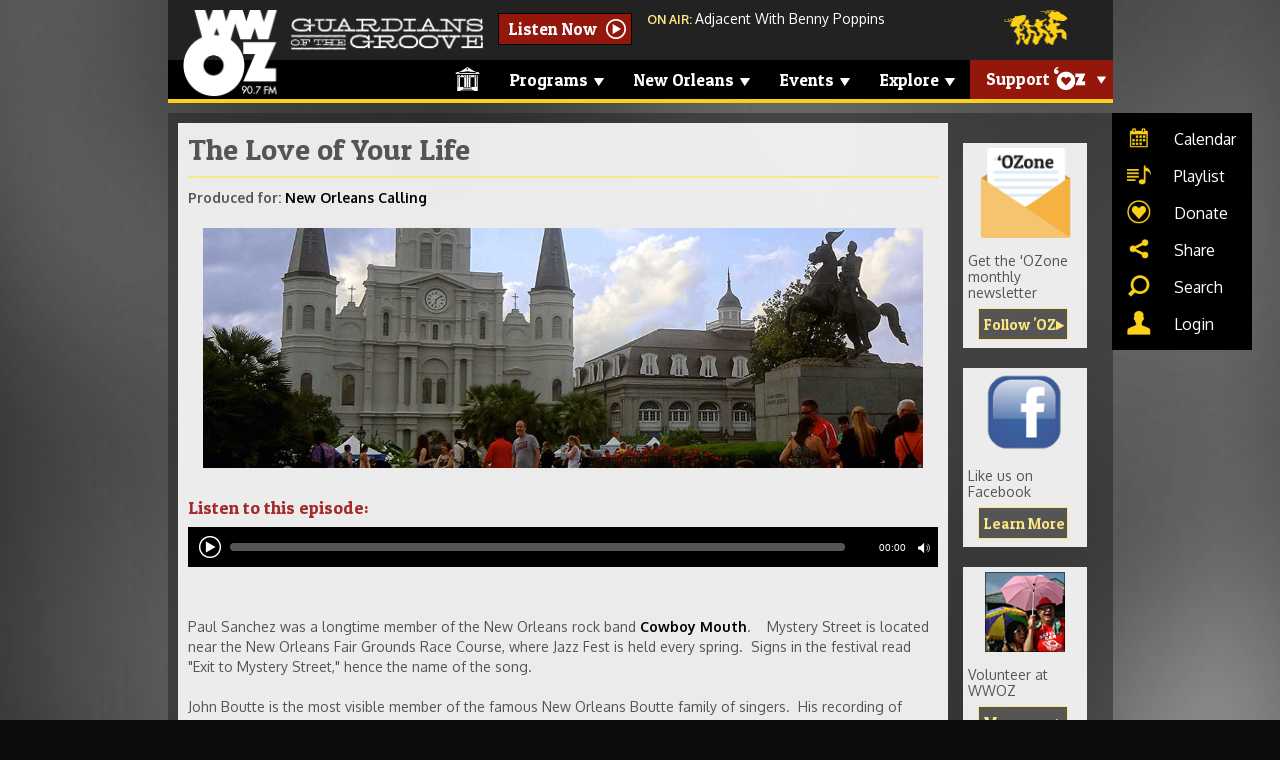

--- FILE ---
content_type: text/html; charset=utf-8
request_url: https://www.wwoz.org/media/89177-love-your-life
body_size: 21796
content:
<!DOCTYPE html>
<html lang="en">

<head>
  <meta charset="utf-8"><script type="text/javascript">(window.NREUM||(NREUM={})).init={ajax:{deny_list:["bam.nr-data.net"]},feature_flags:["soft_nav"]};(window.NREUM||(NREUM={})).loader_config={licenseKey:"ef610f51b2",applicationID:"23596624",browserID:"23596879"};;/*! For license information please see nr-loader-rum-1.308.0.min.js.LICENSE.txt */
(()=>{var e,t,r={163:(e,t,r)=>{"use strict";r.d(t,{j:()=>E});var n=r(384),i=r(1741);var a=r(2555);r(860).K7.genericEvents;const s="experimental.resources",o="register",c=e=>{if(!e||"string"!=typeof e)return!1;try{document.createDocumentFragment().querySelector(e)}catch{return!1}return!0};var d=r(2614),u=r(944),l=r(8122);const f="[data-nr-mask]",g=e=>(0,l.a)(e,(()=>{const e={feature_flags:[],experimental:{allow_registered_children:!1,resources:!1},mask_selector:"*",block_selector:"[data-nr-block]",mask_input_options:{color:!1,date:!1,"datetime-local":!1,email:!1,month:!1,number:!1,range:!1,search:!1,tel:!1,text:!1,time:!1,url:!1,week:!1,textarea:!1,select:!1,password:!0}};return{ajax:{deny_list:void 0,block_internal:!0,enabled:!0,autoStart:!0},api:{get allow_registered_children(){return e.feature_flags.includes(o)||e.experimental.allow_registered_children},set allow_registered_children(t){e.experimental.allow_registered_children=t},duplicate_registered_data:!1},browser_consent_mode:{enabled:!1},distributed_tracing:{enabled:void 0,exclude_newrelic_header:void 0,cors_use_newrelic_header:void 0,cors_use_tracecontext_headers:void 0,allowed_origins:void 0},get feature_flags(){return e.feature_flags},set feature_flags(t){e.feature_flags=t},generic_events:{enabled:!0,autoStart:!0},harvest:{interval:30},jserrors:{enabled:!0,autoStart:!0},logging:{enabled:!0,autoStart:!0},metrics:{enabled:!0,autoStart:!0},obfuscate:void 0,page_action:{enabled:!0},page_view_event:{enabled:!0,autoStart:!0},page_view_timing:{enabled:!0,autoStart:!0},performance:{capture_marks:!1,capture_measures:!1,capture_detail:!0,resources:{get enabled(){return e.feature_flags.includes(s)||e.experimental.resources},set enabled(t){e.experimental.resources=t},asset_types:[],first_party_domains:[],ignore_newrelic:!0}},privacy:{cookies_enabled:!0},proxy:{assets:void 0,beacon:void 0},session:{expiresMs:d.wk,inactiveMs:d.BB},session_replay:{autoStart:!0,enabled:!1,preload:!1,sampling_rate:10,error_sampling_rate:100,collect_fonts:!1,inline_images:!1,fix_stylesheets:!0,mask_all_inputs:!0,get mask_text_selector(){return e.mask_selector},set mask_text_selector(t){c(t)?e.mask_selector="".concat(t,",").concat(f):""===t||null===t?e.mask_selector=f:(0,u.R)(5,t)},get block_class(){return"nr-block"},get ignore_class(){return"nr-ignore"},get mask_text_class(){return"nr-mask"},get block_selector(){return e.block_selector},set block_selector(t){c(t)?e.block_selector+=",".concat(t):""!==t&&(0,u.R)(6,t)},get mask_input_options(){return e.mask_input_options},set mask_input_options(t){t&&"object"==typeof t?e.mask_input_options={...t,password:!0}:(0,u.R)(7,t)}},session_trace:{enabled:!0,autoStart:!0},soft_navigations:{enabled:!0,autoStart:!0},spa:{enabled:!0,autoStart:!0},ssl:void 0,user_actions:{enabled:!0,elementAttributes:["id","className","tagName","type"]}}})());var p=r(6154),m=r(9324);let h=0;const v={buildEnv:m.F3,distMethod:m.Xs,version:m.xv,originTime:p.WN},b={consented:!1},y={appMetadata:{},get consented(){return this.session?.state?.consent||b.consented},set consented(e){b.consented=e},customTransaction:void 0,denyList:void 0,disabled:!1,harvester:void 0,isolatedBacklog:!1,isRecording:!1,loaderType:void 0,maxBytes:3e4,obfuscator:void 0,onerror:void 0,ptid:void 0,releaseIds:{},session:void 0,timeKeeper:void 0,registeredEntities:[],jsAttributesMetadata:{bytes:0},get harvestCount(){return++h}},_=e=>{const t=(0,l.a)(e,y),r=Object.keys(v).reduce((e,t)=>(e[t]={value:v[t],writable:!1,configurable:!0,enumerable:!0},e),{});return Object.defineProperties(t,r)};var w=r(5701);const x=e=>{const t=e.startsWith("http");e+="/",r.p=t?e:"https://"+e};var R=r(7836),k=r(3241);const A={accountID:void 0,trustKey:void 0,agentID:void 0,licenseKey:void 0,applicationID:void 0,xpid:void 0},S=e=>(0,l.a)(e,A),T=new Set;function E(e,t={},r,s){let{init:o,info:c,loader_config:d,runtime:u={},exposed:l=!0}=t;if(!c){const e=(0,n.pV)();o=e.init,c=e.info,d=e.loader_config}e.init=g(o||{}),e.loader_config=S(d||{}),c.jsAttributes??={},p.bv&&(c.jsAttributes.isWorker=!0),e.info=(0,a.D)(c);const f=e.init,m=[c.beacon,c.errorBeacon];T.has(e.agentIdentifier)||(f.proxy.assets&&(x(f.proxy.assets),m.push(f.proxy.assets)),f.proxy.beacon&&m.push(f.proxy.beacon),e.beacons=[...m],function(e){const t=(0,n.pV)();Object.getOwnPropertyNames(i.W.prototype).forEach(r=>{const n=i.W.prototype[r];if("function"!=typeof n||"constructor"===n)return;let a=t[r];e[r]&&!1!==e.exposed&&"micro-agent"!==e.runtime?.loaderType&&(t[r]=(...t)=>{const n=e[r](...t);return a?a(...t):n})})}(e),(0,n.US)("activatedFeatures",w.B)),u.denyList=[...f.ajax.deny_list||[],...f.ajax.block_internal?m:[]],u.ptid=e.agentIdentifier,u.loaderType=r,e.runtime=_(u),T.has(e.agentIdentifier)||(e.ee=R.ee.get(e.agentIdentifier),e.exposed=l,(0,k.W)({agentIdentifier:e.agentIdentifier,drained:!!w.B?.[e.agentIdentifier],type:"lifecycle",name:"initialize",feature:void 0,data:e.config})),T.add(e.agentIdentifier)}},384:(e,t,r)=>{"use strict";r.d(t,{NT:()=>s,US:()=>u,Zm:()=>o,bQ:()=>d,dV:()=>c,pV:()=>l});var n=r(6154),i=r(1863),a=r(1910);const s={beacon:"bam.nr-data.net",errorBeacon:"bam.nr-data.net"};function o(){return n.gm.NREUM||(n.gm.NREUM={}),void 0===n.gm.newrelic&&(n.gm.newrelic=n.gm.NREUM),n.gm.NREUM}function c(){let e=o();return e.o||(e.o={ST:n.gm.setTimeout,SI:n.gm.setImmediate||n.gm.setInterval,CT:n.gm.clearTimeout,XHR:n.gm.XMLHttpRequest,REQ:n.gm.Request,EV:n.gm.Event,PR:n.gm.Promise,MO:n.gm.MutationObserver,FETCH:n.gm.fetch,WS:n.gm.WebSocket},(0,a.i)(...Object.values(e.o))),e}function d(e,t){let r=o();r.initializedAgents??={},t.initializedAt={ms:(0,i.t)(),date:new Date},r.initializedAgents[e]=t}function u(e,t){o()[e]=t}function l(){return function(){let e=o();const t=e.info||{};e.info={beacon:s.beacon,errorBeacon:s.errorBeacon,...t}}(),function(){let e=o();const t=e.init||{};e.init={...t}}(),c(),function(){let e=o();const t=e.loader_config||{};e.loader_config={...t}}(),o()}},782:(e,t,r)=>{"use strict";r.d(t,{T:()=>n});const n=r(860).K7.pageViewTiming},860:(e,t,r)=>{"use strict";r.d(t,{$J:()=>u,K7:()=>c,P3:()=>d,XX:()=>i,Yy:()=>o,df:()=>a,qY:()=>n,v4:()=>s});const n="events",i="jserrors",a="browser/blobs",s="rum",o="browser/logs",c={ajax:"ajax",genericEvents:"generic_events",jserrors:i,logging:"logging",metrics:"metrics",pageAction:"page_action",pageViewEvent:"page_view_event",pageViewTiming:"page_view_timing",sessionReplay:"session_replay",sessionTrace:"session_trace",softNav:"soft_navigations",spa:"spa"},d={[c.pageViewEvent]:1,[c.pageViewTiming]:2,[c.metrics]:3,[c.jserrors]:4,[c.spa]:5,[c.ajax]:6,[c.sessionTrace]:7,[c.softNav]:8,[c.sessionReplay]:9,[c.logging]:10,[c.genericEvents]:11},u={[c.pageViewEvent]:s,[c.pageViewTiming]:n,[c.ajax]:n,[c.spa]:n,[c.softNav]:n,[c.metrics]:i,[c.jserrors]:i,[c.sessionTrace]:a,[c.sessionReplay]:a,[c.logging]:o,[c.genericEvents]:"ins"}},944:(e,t,r)=>{"use strict";r.d(t,{R:()=>i});var n=r(3241);function i(e,t){"function"==typeof console.debug&&(console.debug("New Relic Warning: https://github.com/newrelic/newrelic-browser-agent/blob/main/docs/warning-codes.md#".concat(e),t),(0,n.W)({agentIdentifier:null,drained:null,type:"data",name:"warn",feature:"warn",data:{code:e,secondary:t}}))}},1687:(e,t,r)=>{"use strict";r.d(t,{Ak:()=>d,Ze:()=>f,x3:()=>u});var n=r(3241),i=r(7836),a=r(3606),s=r(860),o=r(2646);const c={};function d(e,t){const r={staged:!1,priority:s.P3[t]||0};l(e),c[e].get(t)||c[e].set(t,r)}function u(e,t){e&&c[e]&&(c[e].get(t)&&c[e].delete(t),p(e,t,!1),c[e].size&&g(e))}function l(e){if(!e)throw new Error("agentIdentifier required");c[e]||(c[e]=new Map)}function f(e="",t="feature",r=!1){if(l(e),!e||!c[e].get(t)||r)return p(e,t);c[e].get(t).staged=!0,g(e)}function g(e){const t=Array.from(c[e]);t.every(([e,t])=>t.staged)&&(t.sort((e,t)=>e[1].priority-t[1].priority),t.forEach(([t])=>{c[e].delete(t),p(e,t)}))}function p(e,t,r=!0){const s=e?i.ee.get(e):i.ee,c=a.i.handlers;if(!s.aborted&&s.backlog&&c){if((0,n.W)({agentIdentifier:e,type:"lifecycle",name:"drain",feature:t}),r){const e=s.backlog[t],r=c[t];if(r){for(let t=0;e&&t<e.length;++t)m(e[t],r);Object.entries(r).forEach(([e,t])=>{Object.values(t||{}).forEach(t=>{t[0]?.on&&t[0]?.context()instanceof o.y&&t[0].on(e,t[1])})})}}s.isolatedBacklog||delete c[t],s.backlog[t]=null,s.emit("drain-"+t,[])}}function m(e,t){var r=e[1];Object.values(t[r]||{}).forEach(t=>{var r=e[0];if(t[0]===r){var n=t[1],i=e[3],a=e[2];n.apply(i,a)}})}},1738:(e,t,r)=>{"use strict";r.d(t,{U:()=>g,Y:()=>f});var n=r(3241),i=r(9908),a=r(1863),s=r(944),o=r(5701),c=r(3969),d=r(8362),u=r(860),l=r(4261);function f(e,t,r,a){const f=a||r;!f||f[e]&&f[e]!==d.d.prototype[e]||(f[e]=function(){(0,i.p)(c.xV,["API/"+e+"/called"],void 0,u.K7.metrics,r.ee),(0,n.W)({agentIdentifier:r.agentIdentifier,drained:!!o.B?.[r.agentIdentifier],type:"data",name:"api",feature:l.Pl+e,data:{}});try{return t.apply(this,arguments)}catch(e){(0,s.R)(23,e)}})}function g(e,t,r,n,s){const o=e.info;null===r?delete o.jsAttributes[t]:o.jsAttributes[t]=r,(s||null===r)&&(0,i.p)(l.Pl+n,[(0,a.t)(),t,r],void 0,"session",e.ee)}},1741:(e,t,r)=>{"use strict";r.d(t,{W:()=>a});var n=r(944),i=r(4261);class a{#e(e,...t){if(this[e]!==a.prototype[e])return this[e](...t);(0,n.R)(35,e)}addPageAction(e,t){return this.#e(i.hG,e,t)}register(e){return this.#e(i.eY,e)}recordCustomEvent(e,t){return this.#e(i.fF,e,t)}setPageViewName(e,t){return this.#e(i.Fw,e,t)}setCustomAttribute(e,t,r){return this.#e(i.cD,e,t,r)}noticeError(e,t){return this.#e(i.o5,e,t)}setUserId(e,t=!1){return this.#e(i.Dl,e,t)}setApplicationVersion(e){return this.#e(i.nb,e)}setErrorHandler(e){return this.#e(i.bt,e)}addRelease(e,t){return this.#e(i.k6,e,t)}log(e,t){return this.#e(i.$9,e,t)}start(){return this.#e(i.d3)}finished(e){return this.#e(i.BL,e)}recordReplay(){return this.#e(i.CH)}pauseReplay(){return this.#e(i.Tb)}addToTrace(e){return this.#e(i.U2,e)}setCurrentRouteName(e){return this.#e(i.PA,e)}interaction(e){return this.#e(i.dT,e)}wrapLogger(e,t,r){return this.#e(i.Wb,e,t,r)}measure(e,t){return this.#e(i.V1,e,t)}consent(e){return this.#e(i.Pv,e)}}},1863:(e,t,r)=>{"use strict";function n(){return Math.floor(performance.now())}r.d(t,{t:()=>n})},1910:(e,t,r)=>{"use strict";r.d(t,{i:()=>a});var n=r(944);const i=new Map;function a(...e){return e.every(e=>{if(i.has(e))return i.get(e);const t="function"==typeof e?e.toString():"",r=t.includes("[native code]"),a=t.includes("nrWrapper");return r||a||(0,n.R)(64,e?.name||t),i.set(e,r),r})}},2555:(e,t,r)=>{"use strict";r.d(t,{D:()=>o,f:()=>s});var n=r(384),i=r(8122);const a={beacon:n.NT.beacon,errorBeacon:n.NT.errorBeacon,licenseKey:void 0,applicationID:void 0,sa:void 0,queueTime:void 0,applicationTime:void 0,ttGuid:void 0,user:void 0,account:void 0,product:void 0,extra:void 0,jsAttributes:{},userAttributes:void 0,atts:void 0,transactionName:void 0,tNamePlain:void 0};function s(e){try{return!!e.licenseKey&&!!e.errorBeacon&&!!e.applicationID}catch(e){return!1}}const o=e=>(0,i.a)(e,a)},2614:(e,t,r)=>{"use strict";r.d(t,{BB:()=>s,H3:()=>n,g:()=>d,iL:()=>c,tS:()=>o,uh:()=>i,wk:()=>a});const n="NRBA",i="SESSION",a=144e5,s=18e5,o={STARTED:"session-started",PAUSE:"session-pause",RESET:"session-reset",RESUME:"session-resume",UPDATE:"session-update"},c={SAME_TAB:"same-tab",CROSS_TAB:"cross-tab"},d={OFF:0,FULL:1,ERROR:2}},2646:(e,t,r)=>{"use strict";r.d(t,{y:()=>n});class n{constructor(e){this.contextId=e}}},2843:(e,t,r)=>{"use strict";r.d(t,{G:()=>a,u:()=>i});var n=r(3878);function i(e,t=!1,r,i){(0,n.DD)("visibilitychange",function(){if(t)return void("hidden"===document.visibilityState&&e());e(document.visibilityState)},r,i)}function a(e,t,r){(0,n.sp)("pagehide",e,t,r)}},3241:(e,t,r)=>{"use strict";r.d(t,{W:()=>a});var n=r(6154);const i="newrelic";function a(e={}){try{n.gm.dispatchEvent(new CustomEvent(i,{detail:e}))}catch(e){}}},3606:(e,t,r)=>{"use strict";r.d(t,{i:()=>a});var n=r(9908);a.on=s;var i=a.handlers={};function a(e,t,r,a){s(a||n.d,i,e,t,r)}function s(e,t,r,i,a){a||(a="feature"),e||(e=n.d);var s=t[a]=t[a]||{};(s[r]=s[r]||[]).push([e,i])}},3878:(e,t,r)=>{"use strict";function n(e,t){return{capture:e,passive:!1,signal:t}}function i(e,t,r=!1,i){window.addEventListener(e,t,n(r,i))}function a(e,t,r=!1,i){document.addEventListener(e,t,n(r,i))}r.d(t,{DD:()=>a,jT:()=>n,sp:()=>i})},3969:(e,t,r)=>{"use strict";r.d(t,{TZ:()=>n,XG:()=>o,rs:()=>i,xV:()=>s,z_:()=>a});const n=r(860).K7.metrics,i="sm",a="cm",s="storeSupportabilityMetrics",o="storeEventMetrics"},4234:(e,t,r)=>{"use strict";r.d(t,{W:()=>a});var n=r(7836),i=r(1687);class a{constructor(e,t){this.agentIdentifier=e,this.ee=n.ee.get(e),this.featureName=t,this.blocked=!1}deregisterDrain(){(0,i.x3)(this.agentIdentifier,this.featureName)}}},4261:(e,t,r)=>{"use strict";r.d(t,{$9:()=>d,BL:()=>o,CH:()=>g,Dl:()=>_,Fw:()=>y,PA:()=>h,Pl:()=>n,Pv:()=>k,Tb:()=>l,U2:()=>a,V1:()=>R,Wb:()=>x,bt:()=>b,cD:()=>v,d3:()=>w,dT:()=>c,eY:()=>p,fF:()=>f,hG:()=>i,k6:()=>s,nb:()=>m,o5:()=>u});const n="api-",i="addPageAction",a="addToTrace",s="addRelease",o="finished",c="interaction",d="log",u="noticeError",l="pauseReplay",f="recordCustomEvent",g="recordReplay",p="register",m="setApplicationVersion",h="setCurrentRouteName",v="setCustomAttribute",b="setErrorHandler",y="setPageViewName",_="setUserId",w="start",x="wrapLogger",R="measure",k="consent"},5289:(e,t,r)=>{"use strict";r.d(t,{GG:()=>s,Qr:()=>c,sB:()=>o});var n=r(3878),i=r(6389);function a(){return"undefined"==typeof document||"complete"===document.readyState}function s(e,t){if(a())return e();const r=(0,i.J)(e),s=setInterval(()=>{a()&&(clearInterval(s),r())},500);(0,n.sp)("load",r,t)}function o(e){if(a())return e();(0,n.DD)("DOMContentLoaded",e)}function c(e){if(a())return e();(0,n.sp)("popstate",e)}},5607:(e,t,r)=>{"use strict";r.d(t,{W:()=>n});const n=(0,r(9566).bz)()},5701:(e,t,r)=>{"use strict";r.d(t,{B:()=>a,t:()=>s});var n=r(3241);const i=new Set,a={};function s(e,t){const r=t.agentIdentifier;a[r]??={},e&&"object"==typeof e&&(i.has(r)||(t.ee.emit("rumresp",[e]),a[r]=e,i.add(r),(0,n.W)({agentIdentifier:r,loaded:!0,drained:!0,type:"lifecycle",name:"load",feature:void 0,data:e})))}},6154:(e,t,r)=>{"use strict";r.d(t,{OF:()=>c,RI:()=>i,WN:()=>u,bv:()=>a,eN:()=>l,gm:()=>s,mw:()=>o,sb:()=>d});var n=r(1863);const i="undefined"!=typeof window&&!!window.document,a="undefined"!=typeof WorkerGlobalScope&&("undefined"!=typeof self&&self instanceof WorkerGlobalScope&&self.navigator instanceof WorkerNavigator||"undefined"!=typeof globalThis&&globalThis instanceof WorkerGlobalScope&&globalThis.navigator instanceof WorkerNavigator),s=i?window:"undefined"!=typeof WorkerGlobalScope&&("undefined"!=typeof self&&self instanceof WorkerGlobalScope&&self||"undefined"!=typeof globalThis&&globalThis instanceof WorkerGlobalScope&&globalThis),o=Boolean("hidden"===s?.document?.visibilityState),c=/iPad|iPhone|iPod/.test(s.navigator?.userAgent),d=c&&"undefined"==typeof SharedWorker,u=((()=>{const e=s.navigator?.userAgent?.match(/Firefox[/\s](\d+\.\d+)/);Array.isArray(e)&&e.length>=2&&e[1]})(),Date.now()-(0,n.t)()),l=()=>"undefined"!=typeof PerformanceNavigationTiming&&s?.performance?.getEntriesByType("navigation")?.[0]?.responseStart},6389:(e,t,r)=>{"use strict";function n(e,t=500,r={}){const n=r?.leading||!1;let i;return(...r)=>{n&&void 0===i&&(e.apply(this,r),i=setTimeout(()=>{i=clearTimeout(i)},t)),n||(clearTimeout(i),i=setTimeout(()=>{e.apply(this,r)},t))}}function i(e){let t=!1;return(...r)=>{t||(t=!0,e.apply(this,r))}}r.d(t,{J:()=>i,s:()=>n})},6630:(e,t,r)=>{"use strict";r.d(t,{T:()=>n});const n=r(860).K7.pageViewEvent},7699:(e,t,r)=>{"use strict";r.d(t,{It:()=>a,KC:()=>o,No:()=>i,qh:()=>s});var n=r(860);const i=16e3,a=1e6,s="SESSION_ERROR",o={[n.K7.logging]:!0,[n.K7.genericEvents]:!1,[n.K7.jserrors]:!1,[n.K7.ajax]:!1}},7836:(e,t,r)=>{"use strict";r.d(t,{P:()=>o,ee:()=>c});var n=r(384),i=r(8990),a=r(2646),s=r(5607);const o="nr@context:".concat(s.W),c=function e(t,r){var n={},s={},u={},l=!1;try{l=16===r.length&&d.initializedAgents?.[r]?.runtime.isolatedBacklog}catch(e){}var f={on:p,addEventListener:p,removeEventListener:function(e,t){var r=n[e];if(!r)return;for(var i=0;i<r.length;i++)r[i]===t&&r.splice(i,1)},emit:function(e,r,n,i,a){!1!==a&&(a=!0);if(c.aborted&&!i)return;t&&a&&t.emit(e,r,n);var o=g(n);m(e).forEach(e=>{e.apply(o,r)});var d=v()[s[e]];d&&d.push([f,e,r,o]);return o},get:h,listeners:m,context:g,buffer:function(e,t){const r=v();if(t=t||"feature",f.aborted)return;Object.entries(e||{}).forEach(([e,n])=>{s[n]=t,t in r||(r[t]=[])})},abort:function(){f._aborted=!0,Object.keys(f.backlog).forEach(e=>{delete f.backlog[e]})},isBuffering:function(e){return!!v()[s[e]]},debugId:r,backlog:l?{}:t&&"object"==typeof t.backlog?t.backlog:{},isolatedBacklog:l};return Object.defineProperty(f,"aborted",{get:()=>{let e=f._aborted||!1;return e||(t&&(e=t.aborted),e)}}),f;function g(e){return e&&e instanceof a.y?e:e?(0,i.I)(e,o,()=>new a.y(o)):new a.y(o)}function p(e,t){n[e]=m(e).concat(t)}function m(e){return n[e]||[]}function h(t){return u[t]=u[t]||e(f,t)}function v(){return f.backlog}}(void 0,"globalEE"),d=(0,n.Zm)();d.ee||(d.ee=c)},8122:(e,t,r)=>{"use strict";r.d(t,{a:()=>i});var n=r(944);function i(e,t){try{if(!e||"object"!=typeof e)return(0,n.R)(3);if(!t||"object"!=typeof t)return(0,n.R)(4);const r=Object.create(Object.getPrototypeOf(t),Object.getOwnPropertyDescriptors(t)),a=0===Object.keys(r).length?e:r;for(let s in a)if(void 0!==e[s])try{if(null===e[s]){r[s]=null;continue}Array.isArray(e[s])&&Array.isArray(t[s])?r[s]=Array.from(new Set([...e[s],...t[s]])):"object"==typeof e[s]&&"object"==typeof t[s]?r[s]=i(e[s],t[s]):r[s]=e[s]}catch(e){r[s]||(0,n.R)(1,e)}return r}catch(e){(0,n.R)(2,e)}}},8362:(e,t,r)=>{"use strict";r.d(t,{d:()=>a});var n=r(9566),i=r(1741);class a extends i.W{agentIdentifier=(0,n.LA)(16)}},8374:(e,t,r)=>{r.nc=(()=>{try{return document?.currentScript?.nonce}catch(e){}return""})()},8990:(e,t,r)=>{"use strict";r.d(t,{I:()=>i});var n=Object.prototype.hasOwnProperty;function i(e,t,r){if(n.call(e,t))return e[t];var i=r();if(Object.defineProperty&&Object.keys)try{return Object.defineProperty(e,t,{value:i,writable:!0,enumerable:!1}),i}catch(e){}return e[t]=i,i}},9324:(e,t,r)=>{"use strict";r.d(t,{F3:()=>i,Xs:()=>a,xv:()=>n});const n="1.308.0",i="PROD",a="CDN"},9566:(e,t,r)=>{"use strict";r.d(t,{LA:()=>o,bz:()=>s});var n=r(6154);const i="xxxxxxxx-xxxx-4xxx-yxxx-xxxxxxxxxxxx";function a(e,t){return e?15&e[t]:16*Math.random()|0}function s(){const e=n.gm?.crypto||n.gm?.msCrypto;let t,r=0;return e&&e.getRandomValues&&(t=e.getRandomValues(new Uint8Array(30))),i.split("").map(e=>"x"===e?a(t,r++).toString(16):"y"===e?(3&a()|8).toString(16):e).join("")}function o(e){const t=n.gm?.crypto||n.gm?.msCrypto;let r,i=0;t&&t.getRandomValues&&(r=t.getRandomValues(new Uint8Array(e)));const s=[];for(var o=0;o<e;o++)s.push(a(r,i++).toString(16));return s.join("")}},9908:(e,t,r)=>{"use strict";r.d(t,{d:()=>n,p:()=>i});var n=r(7836).ee.get("handle");function i(e,t,r,i,a){a?(a.buffer([e],i),a.emit(e,t,r)):(n.buffer([e],i),n.emit(e,t,r))}}},n={};function i(e){var t=n[e];if(void 0!==t)return t.exports;var a=n[e]={exports:{}};return r[e](a,a.exports,i),a.exports}i.m=r,i.d=(e,t)=>{for(var r in t)i.o(t,r)&&!i.o(e,r)&&Object.defineProperty(e,r,{enumerable:!0,get:t[r]})},i.f={},i.e=e=>Promise.all(Object.keys(i.f).reduce((t,r)=>(i.f[r](e,t),t),[])),i.u=e=>"nr-rum-1.308.0.min.js",i.o=(e,t)=>Object.prototype.hasOwnProperty.call(e,t),e={},t="NRBA-1.308.0.PROD:",i.l=(r,n,a,s)=>{if(e[r])e[r].push(n);else{var o,c;if(void 0!==a)for(var d=document.getElementsByTagName("script"),u=0;u<d.length;u++){var l=d[u];if(l.getAttribute("src")==r||l.getAttribute("data-webpack")==t+a){o=l;break}}if(!o){c=!0;var f={296:"sha512-+MIMDsOcckGXa1EdWHqFNv7P+JUkd5kQwCBr3KE6uCvnsBNUrdSt4a/3/L4j4TxtnaMNjHpza2/erNQbpacJQA=="};(o=document.createElement("script")).charset="utf-8",i.nc&&o.setAttribute("nonce",i.nc),o.setAttribute("data-webpack",t+a),o.src=r,0!==o.src.indexOf(window.location.origin+"/")&&(o.crossOrigin="anonymous"),f[s]&&(o.integrity=f[s])}e[r]=[n];var g=(t,n)=>{o.onerror=o.onload=null,clearTimeout(p);var i=e[r];if(delete e[r],o.parentNode&&o.parentNode.removeChild(o),i&&i.forEach(e=>e(n)),t)return t(n)},p=setTimeout(g.bind(null,void 0,{type:"timeout",target:o}),12e4);o.onerror=g.bind(null,o.onerror),o.onload=g.bind(null,o.onload),c&&document.head.appendChild(o)}},i.r=e=>{"undefined"!=typeof Symbol&&Symbol.toStringTag&&Object.defineProperty(e,Symbol.toStringTag,{value:"Module"}),Object.defineProperty(e,"__esModule",{value:!0})},i.p="https://js-agent.newrelic.com/",(()=>{var e={374:0,840:0};i.f.j=(t,r)=>{var n=i.o(e,t)?e[t]:void 0;if(0!==n)if(n)r.push(n[2]);else{var a=new Promise((r,i)=>n=e[t]=[r,i]);r.push(n[2]=a);var s=i.p+i.u(t),o=new Error;i.l(s,r=>{if(i.o(e,t)&&(0!==(n=e[t])&&(e[t]=void 0),n)){var a=r&&("load"===r.type?"missing":r.type),s=r&&r.target&&r.target.src;o.message="Loading chunk "+t+" failed: ("+a+": "+s+")",o.name="ChunkLoadError",o.type=a,o.request=s,n[1](o)}},"chunk-"+t,t)}};var t=(t,r)=>{var n,a,[s,o,c]=r,d=0;if(s.some(t=>0!==e[t])){for(n in o)i.o(o,n)&&(i.m[n]=o[n]);if(c)c(i)}for(t&&t(r);d<s.length;d++)a=s[d],i.o(e,a)&&e[a]&&e[a][0](),e[a]=0},r=self["webpackChunk:NRBA-1.308.0.PROD"]=self["webpackChunk:NRBA-1.308.0.PROD"]||[];r.forEach(t.bind(null,0)),r.push=t.bind(null,r.push.bind(r))})(),(()=>{"use strict";i(8374);var e=i(8362),t=i(860);const r=Object.values(t.K7);var n=i(163);var a=i(9908),s=i(1863),o=i(4261),c=i(1738);var d=i(1687),u=i(4234),l=i(5289),f=i(6154),g=i(944),p=i(384);const m=e=>f.RI&&!0===e?.privacy.cookies_enabled;function h(e){return!!(0,p.dV)().o.MO&&m(e)&&!0===e?.session_trace.enabled}var v=i(6389),b=i(7699);class y extends u.W{constructor(e,t){super(e.agentIdentifier,t),this.agentRef=e,this.abortHandler=void 0,this.featAggregate=void 0,this.loadedSuccessfully=void 0,this.onAggregateImported=new Promise(e=>{this.loadedSuccessfully=e}),this.deferred=Promise.resolve(),!1===e.init[this.featureName].autoStart?this.deferred=new Promise((t,r)=>{this.ee.on("manual-start-all",(0,v.J)(()=>{(0,d.Ak)(e.agentIdentifier,this.featureName),t()}))}):(0,d.Ak)(e.agentIdentifier,t)}importAggregator(e,t,r={}){if(this.featAggregate)return;const n=async()=>{let n;await this.deferred;try{if(m(e.init)){const{setupAgentSession:t}=await i.e(296).then(i.bind(i,3305));n=t(e)}}catch(e){(0,g.R)(20,e),this.ee.emit("internal-error",[e]),(0,a.p)(b.qh,[e],void 0,this.featureName,this.ee)}try{if(!this.#t(this.featureName,n,e.init))return(0,d.Ze)(this.agentIdentifier,this.featureName),void this.loadedSuccessfully(!1);const{Aggregate:i}=await t();this.featAggregate=new i(e,r),e.runtime.harvester.initializedAggregates.push(this.featAggregate),this.loadedSuccessfully(!0)}catch(e){(0,g.R)(34,e),this.abortHandler?.(),(0,d.Ze)(this.agentIdentifier,this.featureName,!0),this.loadedSuccessfully(!1),this.ee&&this.ee.abort()}};f.RI?(0,l.GG)(()=>n(),!0):n()}#t(e,r,n){if(this.blocked)return!1;switch(e){case t.K7.sessionReplay:return h(n)&&!!r;case t.K7.sessionTrace:return!!r;default:return!0}}}var _=i(6630),w=i(2614),x=i(3241);class R extends y{static featureName=_.T;constructor(e){var t;super(e,_.T),this.setupInspectionEvents(e.agentIdentifier),t=e,(0,c.Y)(o.Fw,function(e,r){"string"==typeof e&&("/"!==e.charAt(0)&&(e="/"+e),t.runtime.customTransaction=(r||"http://custom.transaction")+e,(0,a.p)(o.Pl+o.Fw,[(0,s.t)()],void 0,void 0,t.ee))},t),this.importAggregator(e,()=>i.e(296).then(i.bind(i,3943)))}setupInspectionEvents(e){const t=(t,r)=>{t&&(0,x.W)({agentIdentifier:e,timeStamp:t.timeStamp,loaded:"complete"===t.target.readyState,type:"window",name:r,data:t.target.location+""})};(0,l.sB)(e=>{t(e,"DOMContentLoaded")}),(0,l.GG)(e=>{t(e,"load")}),(0,l.Qr)(e=>{t(e,"navigate")}),this.ee.on(w.tS.UPDATE,(t,r)=>{(0,x.W)({agentIdentifier:e,type:"lifecycle",name:"session",data:r})})}}class k extends e.d{constructor(e){var t;(super(),f.gm)?(this.features={},(0,p.bQ)(this.agentIdentifier,this),this.desiredFeatures=new Set(e.features||[]),this.desiredFeatures.add(R),(0,n.j)(this,e,e.loaderType||"agent"),t=this,(0,c.Y)(o.cD,function(e,r,n=!1){if("string"==typeof e){if(["string","number","boolean"].includes(typeof r)||null===r)return(0,c.U)(t,e,r,o.cD,n);(0,g.R)(40,typeof r)}else(0,g.R)(39,typeof e)},t),function(e){(0,c.Y)(o.Dl,function(t,r=!1){if("string"!=typeof t&&null!==t)return void(0,g.R)(41,typeof t);const n=e.info.jsAttributes["enduser.id"];r&&null!=n&&n!==t?(0,a.p)(o.Pl+"setUserIdAndResetSession",[t],void 0,"session",e.ee):(0,c.U)(e,"enduser.id",t,o.Dl,!0)},e)}(this),function(e){(0,c.Y)(o.nb,function(t){if("string"==typeof t||null===t)return(0,c.U)(e,"application.version",t,o.nb,!1);(0,g.R)(42,typeof t)},e)}(this),function(e){(0,c.Y)(o.d3,function(){e.ee.emit("manual-start-all")},e)}(this),function(e){(0,c.Y)(o.Pv,function(t=!0){if("boolean"==typeof t){if((0,a.p)(o.Pl+o.Pv,[t],void 0,"session",e.ee),e.runtime.consented=t,t){const t=e.features.page_view_event;t.onAggregateImported.then(e=>{const r=t.featAggregate;e&&!r.sentRum&&r.sendRum()})}}else(0,g.R)(65,typeof t)},e)}(this),this.run()):(0,g.R)(21)}get config(){return{info:this.info,init:this.init,loader_config:this.loader_config,runtime:this.runtime}}get api(){return this}run(){try{const e=function(e){const t={};return r.forEach(r=>{t[r]=!!e[r]?.enabled}),t}(this.init),n=[...this.desiredFeatures];n.sort((e,r)=>t.P3[e.featureName]-t.P3[r.featureName]),n.forEach(r=>{if(!e[r.featureName]&&r.featureName!==t.K7.pageViewEvent)return;if(r.featureName===t.K7.spa)return void(0,g.R)(67);const n=function(e){switch(e){case t.K7.ajax:return[t.K7.jserrors];case t.K7.sessionTrace:return[t.K7.ajax,t.K7.pageViewEvent];case t.K7.sessionReplay:return[t.K7.sessionTrace];case t.K7.pageViewTiming:return[t.K7.pageViewEvent];default:return[]}}(r.featureName).filter(e=>!(e in this.features));n.length>0&&(0,g.R)(36,{targetFeature:r.featureName,missingDependencies:n}),this.features[r.featureName]=new r(this)})}catch(e){(0,g.R)(22,e);for(const e in this.features)this.features[e].abortHandler?.();const t=(0,p.Zm)();delete t.initializedAgents[this.agentIdentifier]?.features,delete this.sharedAggregator;return t.ee.get(this.agentIdentifier).abort(),!1}}}var A=i(2843),S=i(782);class T extends y{static featureName=S.T;constructor(e){super(e,S.T),f.RI&&((0,A.u)(()=>(0,a.p)("docHidden",[(0,s.t)()],void 0,S.T,this.ee),!0),(0,A.G)(()=>(0,a.p)("winPagehide",[(0,s.t)()],void 0,S.T,this.ee)),this.importAggregator(e,()=>i.e(296).then(i.bind(i,2117))))}}var E=i(3969);class I extends y{static featureName=E.TZ;constructor(e){super(e,E.TZ),f.RI&&document.addEventListener("securitypolicyviolation",e=>{(0,a.p)(E.xV,["Generic/CSPViolation/Detected"],void 0,this.featureName,this.ee)}),this.importAggregator(e,()=>i.e(296).then(i.bind(i,9623)))}}new k({features:[R,T,I],loaderType:"lite"})})()})();</script>
  <meta name="viewport" content="width=device-width, initial-scale=1.0">


  <meta http-equiv="Content-Type" content="text/html; charset=utf-8" />
<link rel="shortcut icon" href="/sites/default/files/favicons-bw/favicon.ico"/>
<link rel="apple-touch-icon" sizes="57x57" href="/sites/default/files/favicons-bw/apple-touch-icon-57x57.png"/>
<link rel="apple-touch-icon" sizes="60x60" href="/sites/default/files/favicons-bw/apple-touch-icon-60x60.png"/>
<link rel="apple-touch-icon" sizes="72x72" href="/sites/default/files/favicons-bw/apple-touch-icon-72x72.png"/>
<link rel="apple-touch-icon" sizes="76x76" href="/sites/default/files/favicons-bw/apple-touch-icon-76x76.png"/>
<link rel="apple-touch-icon" sizes="114x114" href="/sites/default/files/favicons-bw/apple-touch-icon-114x114.png"/>
<link rel="apple-touch-icon" sizes="120x120" href="/sites/default/files/favicons-bw/apple-touch-icon-120x120.png"/>
<link rel="apple-touch-icon" sizes="144x144" href="/sites/default/files/favicons-bw/apple-touch-icon-144x144.png"/>
<link rel="apple-touch-icon" sizes="152x152" href="/sites/default/files/favicons-bw/apple-touch-icon-152x152.png"/>
<link rel="apple-touch-icon" sizes="180x180" href="/sites/default/files/favicons-bw/apple-touch-icon-180x180.png"/>
<link rel="icon" type="image/png" href="/sites/default/files/favicons-bw/favicon-32x32.png" sizes="32x32"/>
<link rel="icon" type="image/png" href="/sites/default/files/favicons-bw/android-chrome-192x192.png" sizes="192x192"/>
<link rel="icon" type="image/png" href="/sites/default/files/favicons-bw/favicon-96x96.png" sizes="96x96"/>
<link rel="icon" type="image/png" href="/sites/default/files/favicons-bw/favicon-16x16.png" sizes="16x16"/>
<link rel="manifest" href="/sites/default/files/favicons-bw/manifest.json"/>
<link rel="mask-icon" href="/sites/default/files/favicons-bw/safari-pinned-tab.svg" color="#5bbad5"/>
<meta name="msapplication-TileColor" content="#da532c"/>
<meta name="msapplication-TileImage" content="/sites/default/files/favicons-bw/mstile-144x144.png"/>
<meta name="msapplication-config" content="/browserconfig.xml"/>
<meta name="theme-color" content="#ffffff"/>
<meta name="msapplication-square70x70logo" content="tile-tiny.png"/>
<meta name="msapplication-square150x150logo" content="tile-square.png"/>
<meta name="msapplication-wide310x150logo" content="tile-wide.png"/>
<meta name="msapplication-square310x310logo" content="tile-large.png"/>
<meta name="description" content="Listen to this episode:" />
<meta name="generator" content="Drupal 7 (https://www.drupal.org)" />
<link rel="canonical" href="https://www.wwoz.org/media/89177-love-your-life" />
<link rel="shortlink" href="https://www.wwoz.org/node/89177" />
<meta property="og:site_name" content="WWOZ New Orleans 90.7 FM" />
<meta property="og:type" content="article" />
<meta property="og:url" content="https://www.wwoz.org/media/89177-love-your-life" />
<meta property="og:title" content="The Love of Your Life" />
<meta property="og:description" content="Listen to this episode:" />
<meta property="og:updated_time" content="2020-01-13T11:17:31-06:00" />
<meta name="twitter:card" content="summary" />
<meta name="twitter:title" content="The Love of Your Life" />
<meta name="twitter:description" content="Listen to this episode:" />
<meta property="article:published_time" content="2014-08-20T05:44:37-05:00" />
<meta property="article:modified_time" content="2020-01-13T11:17:31-06:00" />


  <title>
    The Love of Your Life | WWOZ New Orleans 90.7 FM  </title>


  <link type="text/css" rel="stylesheet" href="https://www.wwoz.org/sites/default/files/css/css_lQaZfjVpwP_oGNqdtWCSpJT1EMqXdMiU84ekLLxQnc4.css" media="all" />
<link type="text/css" rel="stylesheet" href="https://www.wwoz.org/sites/default/files/css/css_yqbCZNjd-rsBF6CJBs8TP3_Xq8pvs3UZNrQ7XgRkI0E.css" media="all" />
<link type="text/css" rel="stylesheet" href="https://www.wwoz.org/sites/default/files/css/css_jENQOQqZCRFGZK__DTefxYiXR2RUf03k1ugj3_Vg7vk.css" media="all" />
<link type="text/css" rel="stylesheet" href="https://www.wwoz.org/sites/default/files/css/css_mfvPkfsnSQGmG-ojjUgPgQBF8GSrL9YzwECQE-o9bEU.css" media="all" />
<link type="text/css" rel="stylesheet" href="https://fonts.googleapis.com/css?family=Oxygen:700,regular|Patua+One:regular&amp;subset=latin" media="all" />
<link type="text/css" rel="stylesheet" href="https://www.wwoz.org/sites/default/files/css/css_JX0IdTbFI_OkXnWihr4D0Sqw6p6bewBUZ2UL5s07PWw.css" media="all" />


    <!-- HTML5 element support for IE6-8 -->
  <!--[if lt IE 9]><script src="https://www.wwoz.org/sites/all/themes/custom/wwozui/bower_components/html5shiv/dist/html5shiv.min.js"></script><![endif]-->


  <script src="https://www.wwoz.org/sites/default/files/js/js_6UR8aB1w5-y_vdUUdWDWlX2QhWu_qIXlEGEV48YgV-c.js"></script>
<script src="https://ws.sharethis.com/button/buttons.js"></script>
<script src="https://www.wwoz.org/sites/default/files/js/js_waP91NpgGpectm_6Y2XDEauLJ8WCSCBKmmA87unpp2E.js"></script>
<script src="https://www.googletagmanager.com/gtag/js?id=G-76C11D5729"></script>
<script>window.dataLayer = window.dataLayer || [];function gtag(){dataLayer.push(arguments)};gtag("js", new Date());gtag("set", "developer_id.dMDhkMT", true);gtag("config", "G-76C11D5729", {"":"anonymous user","groups":"default"});</script>
<script src="https://www.wwoz.org/sites/default/files/js/js_daRCj4qfK2oUeM-C28VpepgMOlbiH_9QZdpCLIIbfi0.js"></script>
<script src="https://www.wwoz.org/sites/default/files/js/js_8317liozx7H5DIFJNaSCxjWdFaDEqDZuMHEF-y_wQS0.js"></script>
<script>jQuery.extend(Drupal.settings, {"basePath":"\/","pathPrefix":"","setHasJsCookie":0,"ajaxPageState":{"theme":"wwozui","theme_token":"lv4xCcSQPt8fskHAjsg38RjQ6JB-_Cby1jrJDMvPJgk","js":{"sites\/all\/themes\/contrib\/bootstrap\/js\/bootstrap.js":1,"sites\/all\/modules\/contrib\/jquery_update\/replace\/jquery\/2.2\/jquery.min.js":1,"misc\/jquery-extend-3.4.0.js":1,"misc\/jquery-html-prefilter-3.5.0-backport.js":1,"misc\/jquery.once.js":1,"misc\/drupal.js":1,"sites\/all\/modules\/contrib\/jquery_update\/js\/jquery_browser.js":1,"https:\/\/ws.sharethis.com\/button\/buttons.js":1,"sites\/all\/modules\/contrib\/google_analytics\/googleanalytics.js":1,"https:\/\/www.googletagmanager.com\/gtag\/js?id=G-76C11D5729":1,"0":1,"sites\/all\/themes\/custom\/wwozui\/bower_components\/bootstrap\/js\/button.js":1,"sites\/all\/themes\/custom\/wwozui\/bower_components\/bootstrap\/js\/carousel.js":1,"sites\/all\/themes\/custom\/wwozui\/bower_components\/bootstrap\/js\/collapse.js":1,"sites\/all\/themes\/custom\/wwozui\/bower_components\/bootstrap\/js\/dropdown.js":1,"sites\/all\/themes\/custom\/wwozui\/bower_components\/bootstrap\/js\/tab.js":1,"sites\/all\/themes\/custom\/wwozui\/bower_components\/bootstrap-grid-columns-clearing\/js\/ie-row-fix.js":1,"sites\/all\/themes\/custom\/wwozui\/bower_components\/hammerjs\/hammer.min.js":1,"sites\/all\/themes\/custom\/wwozui\/bower_components\/transparency\/dist\/transparency.js":1,"sites\/all\/themes\/custom\/wwozui\/bower_components\/trunk8\/trunk8.js":1,"sites\/all\/themes\/custom\/wwozui\/js\/compiled\/c4\/boot.js":1,"sites\/all\/themes\/custom\/wwozui\/js\/compiled\/c4\/utilities\/timer.js":1,"sites\/all\/themes\/custom\/wwozui\/js\/compiled\/c4\/utilities\/touch.js":1,"sites\/all\/themes\/custom\/wwozui\/js\/compiled\/c4\/utilities\/truncate.js":1,"sites\/all\/themes\/custom\/wwozui\/js\/compiled\/c4\/utilities\/window.js":1,"sites\/all\/themes\/custom\/wwozui\/js\/compiled\/c4\/components\/base.js":1,"sites\/all\/themes\/custom\/wwozui\/js\/compiled\/c4\/components\/accordion.js":1,"sites\/all\/themes\/custom\/wwozui\/js\/compiled\/c4\/components\/dropdown.js":1,"sites\/all\/themes\/custom\/wwozui\/js\/compiled\/c4\/components\/carousel\/outside-indicators.js":1,"sites\/all\/themes\/custom\/wwozui\/js\/compiled\/c4\/components\/yamm.js":1,"sites\/all\/themes\/custom\/wwozui\/js\/compiled\/custom\/events\/tabs.js":1,"sites\/all\/themes\/custom\/wwozui\/js\/compiled\/custom\/promos\/carousel.js":1,"sites\/all\/themes\/custom\/wwozui\/js\/compiled\/custom\/station\/listen-now.js":1,"sites\/all\/themes\/custom\/wwozui\/js\/compiled\/custom\/station\/on-air.js":1,"sites\/all\/themes\/custom\/wwozui\/js\/compiled\/custom\/main.js":1,"sites\/all\/themes\/custom\/wwozui\/js\/colorbox.js":1,"sites\/all\/themes\/custom\/wwozui\/bower_components\/jPlayer\/dist\/jplayer\/jquery.jplayer.min.js":1,"sites\/all\/themes\/custom\/wwozui\/js\/compiled\/custom\/player\/audio-player.js":1},"css":{"modules\/system\/system.base.css":1,"sites\/all\/modules\/contrib\/date\/date_repeat_field\/date_repeat_field.css":1,"modules\/field\/theme\/field.css":1,"sites\/all\/modules\/contrib\/logintoboggan\/logintoboggan.css":1,"modules\/node\/node.css":1,"sites\/all\/modules\/contrib\/views\/css\/views.css":1,"sites\/all\/modules\/contrib\/ckeditor\/css\/ckeditor.css":1,"sites\/all\/modules\/contrib\/entity_embed\/css\/entity_embed.css":1,"sites\/all\/modules\/contrib\/ctools\/css\/ctools.css":1,"sites\/all\/themes\/custom\/wwozui\/css\/style.css":1,"sites\/all\/themes\/custom\/wwozui\/bower_components\/bootstrap-grid-columns-clearing\/css\/multi-columns-row.css":1,"sites\/all\/themes\/custom\/wwozui\/bower_components\/fontawesome\/css\/font-awesome.css":1,"sites\/all\/themes\/custom\/wwozui\/bower_components\/yamm3\/yamm\/yamm.css":1,"https:\/\/fonts.googleapis.com\/css?family=Oxygen:700,regular|Patua+One:regular\u0026subset=latin":1,"sites\/all\/themes\/custom\/wwozui\/bower_components\/jPlayer\/dist\/skin\/blue.monday\/css\/jplayer.blue.monday.css":1}},"googleanalytics":{"account":["G-76C11D5729"],"trackOutbound":1,"trackMailto":1,"trackDownload":1,"trackDownloadExtensions":"7z|aac|arc|arj|asf|asx|avi|bin|csv|doc(x|m)?|dot(x|m)?|exe|flv|gif|gz|gzip|hqx|jar|jpe?g|js|mp(2|3|4|e?g)|mov(ie)?|msi|msp|pdf|phps|png|ppt(x|m)?|pot(x|m)?|pps(x|m)?|ppam|sld(x|m)?|thmx|qtm?|ra(m|r)?|sea|sit|tar|tgz|torrent|txt|wav|wma|wmv|wpd|xls(x|m|b)?|xlt(x|m)|xlam|xml|z|zip"},"bootstrap":{"anchorsFix":1,"anchorsSmoothScrolling":1,"formHasError":1,"popoverEnabled":0,"popoverOptions":{"animation":1,"html":0,"placement":"right","selector":"","trigger":"click","triggerAutoclose":1,"title":"","content":"","delay":0,"container":"body"},"tooltipEnabled":0,"tooltipOptions":{"animation":1,"html":0,"placement":"auto left","selector":"","trigger":"hover focus","delay":0,"container":"body"}}});</script>
</head>


<body class="html not-front not-logged-in no-sidebars page-node page-node- page-node-89177 node-type-station-content" >
  <div class="container-fluid">
      </div>

  <div class="container">
    <div class="row relative">
  <div class="col-md-10 main-body-container">
      <div class="region region-header">
    <div class="oz-header">
  <nav class="navbar navbar-default navbar-static-top hidden-xs header-top"
     role="navigation">

  <div class="navbar-header">
    <a href="/"
       class="navbar-brand">

      <img class="visible-sm header-logo"
           src="/sites/all/themes/custom/wwozui/images/wwoz-header-sm.png"
           alt="WWOZ"/>

      <img class="visible-md header-logo"
           src="/sites/all/themes/custom/wwozui/images/wwoz-header-sm.png"
           alt="WWOZ"/>

      <img class="visible-md header-tagline"
           src="/sites/all/themes/custom/wwozui/images/wwoz-header-tagline-bw.png"
           alt="WWOZ"/>

      <img class="visible-lg header-logo"
           src="/sites/all/themes/custom/wwozui/images/wwoz-header-lg.png"
           alt="WWOZ"/>
    </a>
  </div>

  <ul class="nav navbar-nav listen-on-air">
    <li class="hidden-sm">

    </li>

    <li>
      <button data-stream="one"
        class="btn btn-default navbar-btn launch-player listen-now-btn">
  Listen Now

  <i class="play-arrow">
    <img src="/sites/all/themes/custom/wwozui/images/listen-arrow.png"
         alt="Listen Now" />
  </i>
</button>
    </li>

    <li class="on-air-text">
      
<p class="navbar-text on-air"
  data-stream="one">

      <span class="text-uppercase bold">
      On Air:
    </span>

    <span class="song-artist">
      <a href="/programs/adjacent-with-benny-poppins"
         class="text-capitalize"
         data-bind="title-link">
        Adjacent with Benny Poppins      </a>
    </span>
  </p>
    </li>

    <li class="visible-sm support-dropdown">
      
  <div class="c4-dropdown">
    <button

     type="button"
     class="btn btn-primary support-btn navbar-btn dropdown-toggle"
     data-toggle="dropdown"
     aria-expanded="false">
    <span class="support-padding">Support </span>
    <span class="caret support"></span>

  </button>

  <div class="dropdown-menu support-dropdown" role="menu">
    <a class="join-renew-btn-link btn btn-default navbar-btn join-renew-btn" href="/donate">
       Join/Renew Now
    </a>
    <div class="row">
      <div class="col-md-3 nav-col">
  <ul class="main-links">
          <li>
      <a href="/get-involved"
         target="">
        Get Involved at 'OZ      </a>
    </li>
          <li>
      <a href="/wwoz-membership"
         target="">
        WWOZ Membership      </a>
    </li>
          <li>
      <a href="http://wwoz.plannedgiving.org/"
         target="">
        Planned Giving      </a>
    </li>
          <li>
      <a href="/member-discounts"
         target="">
        Member Discounts      </a>
    </li>
          <li>
      <a href="/member-thank-you-gifts"
         target="">
        Thank You Gifts      </a>
    </li>
          <li>
      <a href="/http%3A//www.wwoz.org/support/join%2Bwwoz/membership%2Bfaq"
         target="">
        Membership FAQ      </a>
    </li>
  </ul>
</div>


<div class="col-md-3 nav-col">
  <ul class="main-links">
          <li>
      <a href="https://www.wwoz.org/brass-pass-how-we-do-jazz-fest"
         target="">
        Brass Pass Basics      </a>
    </li>
          <li>
      <a href="https://www.wwoz.org/brass-pass-pickup-info"
         target="">
        Brass Pass Pickup      </a>
    </li>
          <li>
      <a href="https://www.wwoz.org/brass-pass-details"
         target="">
        Using a Brass Pass      </a>
    </li>
          <li>
      <a href="/support/car-donations"
         target="">
        Car Donation      </a>
    </li>
          <li>
      <a href="/oz-funders"
         target="">
        'OZ Funders      </a>
    </li>
          <li>
      <a href="https://www.wwoz.org/wwoz-volunteers"
         target="">
        Volunteer at WWOZ      </a>
    </li>
  </ul>
</div>


<div class="col-md-3 nav-col">
  <ul class="main-links">
          <li>
      <a href="https://www.flickr.com/photos/wwoz/albums/72177720320293420/"
         target="">
        WWOZ Groove Gala      </a>
    </li>
          <li>
      <a href="/sponsor-wwoz"
         target="">
        Sponsor WWOZ      </a>
    </li>
          <li>
      <a href="/sponsorship-benefits"
         target="">
        Sponsorship Benefits      </a>
    </li>
          <li>
      <a href="/sponsorship-opportunities"
         target="">
        Sponsorship Opportunities      </a>
    </li>
          <li>
      <a href="/our-sponsors"
         target="">
        Our Sponsors      </a>
    </li>
          <li>
      <a href="/sponsorship-guidelines"
         target="">
        Sponsorship Guidelines      </a>
    </li>
          <li>
      <a href="/contact-wwoz"
         target="">
        Contact Us      </a>
    </li>
  </ul>
</div>
      <div class="col-md-3 oz-tiles hidden-xs nav-col">
        
<div class="dropdown-ad">

  <h3>Sign up now</h3>

  <a target="_blank" href="http://join.wwoz.org/site/PageServer?pagename=Register&autologin=true">
    <img class="img-responsive"
         src="/sites/all/themes/custom/wwozui/images/OZone-email.png"
         alt="Get the 'OZone monthly newsletter" />
  </a>

  <p>Get the 'OZone monthly email newsletter</p>

  <a target="_blank" href="http://join.wwoz.org/site/PageServer?pagename=Register&autologin=true">
    <button class="btn btn-default">
      Subscribe
    </button>
  </a>

</div>      </div>
    </div>
  </div>

  </div>

    </li>
  </ul>

  <img class="nojhf-logo visible-lg"
       src="/sites/all/themes/custom/wwozui/images/NOJHF-logo.png"
       alt="WWOZ"/>
</nav>
  <nav class="navbar yamm navbar-default navbar-static-top margin-bottom-none visible-xs"
     role="navigation">

  <ul class="nav">
    <li>
      <a href="/"
         class="navbar-brand">

        <img alt="WWOZ"
             src="/sites/all/themes/custom/wwozui/images/wwoz-header-sm.png"
             class="header-logo" />
      </a>

      <div class="btn-toolbar" role="toolbar" aria-label="...">
        <div class="btn-group" role="group" aria-label="...">
          <button data-stream="one"
        class="btn btn-default navbar-btn launch-player listen-now-btn">
  Listen Now

  <i class="play-arrow">
    <img src="/sites/all/themes/custom/wwozui/images/listen-arrow.png"
         alt="Listen Now" />
  </i>
</button>
        </div>

        <div class="btn-group dropdown">
          
  <div class="c4-dropdown">
    <button

     type="button"
     class="btn btn-primary support-btn navbar-btn dropdown-toggle"
     data-toggle="dropdown"
     aria-expanded="false">
    <span class="support-padding">Support </span>
    <span class="caret support"></span>

  </button>

  <div class="dropdown-menu support-dropdown" role="menu">
    <a class="join-renew-btn-link btn btn-default navbar-btn join-renew-btn" href="/donate">
       Join/Renew Now
    </a>
    <div class="row">
      <div class="col-md-3 nav-col">
  <ul class="main-links">
          <li>
      <a href="/get-involved"
         target="">
        Get Involved at 'OZ      </a>
    </li>
          <li>
      <a href="/wwoz-membership"
         target="">
        WWOZ Membership      </a>
    </li>
          <li>
      <a href="http://wwoz.plannedgiving.org/"
         target="">
        Planned Giving      </a>
    </li>
          <li>
      <a href="/member-discounts"
         target="">
        Member Discounts      </a>
    </li>
          <li>
      <a href="/member-thank-you-gifts"
         target="">
        Thank You Gifts      </a>
    </li>
          <li>
      <a href="/http%3A//www.wwoz.org/support/join%2Bwwoz/membership%2Bfaq"
         target="">
        Membership FAQ      </a>
    </li>
  </ul>
</div>


<div class="col-md-3 nav-col">
  <ul class="main-links">
          <li>
      <a href="https://www.wwoz.org/brass-pass-how-we-do-jazz-fest"
         target="">
        Brass Pass Basics      </a>
    </li>
          <li>
      <a href="https://www.wwoz.org/brass-pass-pickup-info"
         target="">
        Brass Pass Pickup      </a>
    </li>
          <li>
      <a href="https://www.wwoz.org/brass-pass-details"
         target="">
        Using a Brass Pass      </a>
    </li>
          <li>
      <a href="/support/car-donations"
         target="">
        Car Donation      </a>
    </li>
          <li>
      <a href="/oz-funders"
         target="">
        'OZ Funders      </a>
    </li>
          <li>
      <a href="https://www.wwoz.org/wwoz-volunteers"
         target="">
        Volunteer at WWOZ      </a>
    </li>
  </ul>
</div>


<div class="col-md-3 nav-col">
  <ul class="main-links">
          <li>
      <a href="https://www.flickr.com/photos/wwoz/albums/72177720320293420/"
         target="">
        WWOZ Groove Gala      </a>
    </li>
          <li>
      <a href="/sponsor-wwoz"
         target="">
        Sponsor WWOZ      </a>
    </li>
          <li>
      <a href="/sponsorship-benefits"
         target="">
        Sponsorship Benefits      </a>
    </li>
          <li>
      <a href="/sponsorship-opportunities"
         target="">
        Sponsorship Opportunities      </a>
    </li>
          <li>
      <a href="/our-sponsors"
         target="">
        Our Sponsors      </a>
    </li>
          <li>
      <a href="/sponsorship-guidelines"
         target="">
        Sponsorship Guidelines      </a>
    </li>
          <li>
      <a href="/contact-wwoz"
         target="">
        Contact Us      </a>
    </li>
  </ul>
</div>
      <div class="col-md-3 oz-tiles hidden-xs nav-col">
        
<div class="dropdown-ad">

  <h3>Sign up now</h3>

  <a target="_blank" href="http://join.wwoz.org/site/PageServer?pagename=Register&autologin=true">
    <img class="img-responsive"
         src="/sites/all/themes/custom/wwozui/images/OZone-email.png"
         alt="Get the 'OZone monthly newsletter" />
  </a>

  <p>Get the 'OZone monthly email newsletter</p>

  <a target="_blank" href="http://join.wwoz.org/site/PageServer?pagename=Register&autologin=true">
    <button class="btn btn-default">
      Subscribe
    </button>
  </a>

</div>      </div>
    </div>
  </div>

  </div>

        </div>

        <div class="btn-group dropdown mobile-menu">
  <button type="button"
          class="btn btn-default navbar-btn dropdown-toggle mobile-menu-btn"
          data-toggle="dropdown"
          aria-expanded="false">

    <i class="fa fa-bars"></i>
    Menu
    <span class="caret"></span>
  </button>


  <div class="dropdown-menu"
       role="menu">

    <div id="mobile-menu-accordion"
         class="panel-group accordion-group">

      <div class="panel panel-default cursor-pointer">
        <div class="panel-heading"
             data-toggle="collapse"
             data-target="#mobile-menu-programs">

          <h4 class="panel-title">
            <a>Programs</a>
          </h4>

          <div id="mobile-menu-programs"
               class="panel-collapse collapse">

            <div class="panel-body">
              <div class="col-md-3 nav-col">
  <ul class="main-links">
          <li>
      <a href="/schedule"
         target="">
        Program Schedule      </a>
    </li>
          <li>
      <a href="/programs/show-hosts"
         target="">
        Show Hosts      </a>
    </li>
          <li>
      <a href="/song-history"
         target="">
        Song History      </a>
    </li>
          <li>
      <a href="/programs/playlists"
         target="">
        Most Recent 100 Spins      </a>
    </li>
          <li>
      <a href="/calendar/live-broadcast"
         target="">
        Live Event Broadcasts      </a>
    </li>
          <li>
      <a href="http://www.wwoz.org/listen/archive/"
         target="">
        Two Week Archive      </a>
    </li>
          <li>
      <a href="https://www.youtube.com/user/wwozneworleans/featured"
         target="">
        WWOZ Video on YouTube      </a>
    </li>
          <li>
      <a href="/762-wwozs-live-video-stream"
         target="_blank">
        Live Video Stream      </a>
    </li>
  </ul>
</div>


<div class="col-md-3 nav-col">
  <ul class="">
          <li>
      <a href="https://www.wwoz.org/printable-program-schedule"
         target="">
        Printable Program Schedule      </a>
    </li>
          <li>
      <a href="https://player.streamguys.com/wwoz/sgplayer/player.php"
         target="">
        HLS Stream      </a>
    </li>
          <li>
      <a href="https://www.wwoz.org/groovapedia/"
         target="">
        Groovapedia      </a>
    </li>
          <li>
      <a href="/programs/streams"
         target="">
        Streaming Help      </a>
    </li>
          <li>
      <a href="/topics/school-groove"
         target="">
        School Groove      </a>
    </li>
          <li>
      <a href="/programs/new-orleans-calling"
         target="">
        New Orleans Calling      </a>
    </li>
          <li>
      <a href="/programs/inthestreet"
         target="">
        Takin' It to the Streets      </a>
    </li>
          <li>
      <a href="http://www.wwoz.org/wwoz-programs-programming#retiredshows"
         target="">
        Retired Programs      </a>
    </li>
          <li>
      <a href="/user"
         target="">
        User Login      </a>
    </li>
  </ul>
</div>


<div class="col-md-3 oz-tiles programs-tile hidden-xs nav-col">
  
<div class="tile-header">
  <h3>
    Listen Now  </h3>
</div>

<div class="tile-image">
  <a href="/listen/player/"
    class="launch-player"
      >

    <img class="img-responsive"
         src="/sites/all/themes/custom/wwozui/images/photos/two-week-stream.jpg"
         alt="WWOZ"/>

  </a>

  <div class="tile-caption">
    <div class="row">

      <a href="/listen/player/"
         class="launch-player"
              >

        Tune in live to 'OZ's primary stream
      </a>
      
    </div>
  </div>
</div>

<ul class="list-group">
    <li class="list-group-item clearfix">
    <div class="truncate tile-link" data-truncate-lines="2">

      <a href="/listen/player/?stream=two"
         class="launch-player"
              >

        Or tune in to Radio's second stream
      </a>

    </div>
  </li>
    <li class="list-group-item clearfix">
    <div class="truncate tile-link" data-truncate-lines="2">

      <a href="/listen/archive/"
         class=""
              >

        Listen to the 2-week stream archive
      </a>

    </div>
  </li>
  </ul>
</div>            </div>
          </div>  
        </div>
      </div>


      <div class="panel panel-default cursor-pointer">
        <div class="panel-heading"
             data-toggle="collapse"
             data-target="#mobile-menu-new-orleans">

          <h4 class="panel-title">
            <a>New Orleans</a>
          </h4>

          <div id="mobile-menu-new-orleans"
               class="panel-collapse collapse">

            <div class="panel-body">
              <div class="col-md-3 nav-col">
  <ul class="main-links">
          <li>
      <a href="/calendar/livewire-music"
         target="">
        Livewire Music Calendar      </a>
    </li>
          <li>
      <a href="/calendar/community"
         target="">
        Community Events      </a>
    </li>
          <li>
      <a href="/programs/inthestreet"
         target="">
        Takin' It to the Streets      </a>
    </li>
          <li>
      <a href="/blog"
         target="">
        Show Host Blog      </a>
    </li>
          <li>
      <a href="/venues"
         target="">
        Music Venues      </a>
    </li>
          <li>
      <a href="https://acloserwalknola.com/"
         target="">
        A Closer Walk music map      </a>
    </li>
  </ul>
</div>


<div class="col-md-3 nav-col">
  <ul class="">
          <li>
      <a href="https://www.wwoz.org/piano-night-2024"
         target="">
        Piano Night      </a>
    </li>
          <li>
      <a href="https://www.wwoz.org/brass-pass-how-we-do-jazz-fest"
         target="">
        Brass Passes for Jazz Fest      </a>
    </li>
          <li>
      <a href="/topics/mardi-gras"
         target="">
        Mardi Gras      </a>
    </li>
          <li>
      <a href="/musician-resources"
         target="">
        Musician Resources      </a>
    </li>
  </ul>
</div>


<div class="col-md-3 nav-col">
  <ul class="">
          <li>
      <a href="/station-content-types/ozone-newsletter-archive"
         target="">
        'OZone Newsletter Archive      </a>
    </li>
          <li>
      <a href="https://secure3.convio.net/wwoz/site/SPageServer/;jsessionid=00000000.app314a?NONCE_TOKEN=D7A87CE163F68D03DA01D887C353E38A&autologin=true&pagename=Register"
         target="">
        Subscribe to the 'OZone      </a>
    </li>
          <li>
      <a href="/topics/food"
         target="">
        Food      </a>
    </li>
          <li>
      <a href="/topics/recipes"
         target="">
        Recipes      </a>
    </li>
          <li>
      <a href="/topics/memoriam"
         target="">
        In Memoriam      </a>
    </li>
  </ul>
</div>            </div>
          </div>  
        </div>
      </div>


      <div class="panel panel-default cursor-pointer">
        <div class="panel-heading"
             data-toggle="collapse"
             data-parent="#mobile-menu-accordion"
             data-target="#mobile-menu-events">

          <h4 class="panel-title">
            <a>Events</a>
          </h4>

          <div id="mobile-menu-events"
               class="panel-collapse collapse">

            <div class="panel-body">
              <div class="col-md-3 nav-col">
  <ul class="main-links">
          <li>
      <a href="/calendar/livewire-music"
         target="">
        Livewire Music Calendar®      </a>
    </li>
          <li>
      <a href="/calendar/live-broadcast"
         target="">
        Live Event Broadcasts      </a>
    </li>
          <li>
      <a href="/calendar/community"
         target="">
        Community Events      </a>
    </li>
          <li>
      <a href="/submitting-community-events"
         target="">
        Submitting Events to WWOZ.ORG      </a>
    </li>
          <li>
      <a href="/programs/inthestreet"
         target="">
        Takin' It to the Streets      </a>
    </li>
  </ul>
</div>            </div>
          </div>
        </div>
      </div>


      <div class="panel panel-default cursor-pointer">
        <div class="panel-heading"
             data-toggle="collapse"
             data-parent="#mobile-menu-accordion"
             data-target="#mobile-menu-explore">

          <h4 class="panel-title">
            <a>Explore</a>
          </h4>

          <div id="mobile-menu-explore"
               class="panel-collapse collapse">

            <div class="panel-body">
              <div class="col-md-3 nav-col">
  <ul class="main-links">
          <li>
      <a href="/wwoz-volunteers"
         target="">
        Volunteer      </a>
    </li>
          <li>
      <a href="/about-wwoz"
         target="">
        About WWOZ      </a>
    </li>
          <li>
      <a href="/history-wwoz"
         target="">
        WWOZ History      </a>
    </li>
          <li>
      <a href="/wwoz-staff"
         target="">
        Staff      </a>
    </li>
          <li>
      <a href="/wwozs-board-directors"
         target="">
        Board of Directors      </a>
    </li>
          <li>
      <a href="/wwoz-community-advisory-board"
         target="">
        Community Advisory Board      </a>
    </li>
          <li>
      <a href="/jobs-wwoz"
         target="">
        Jobs at 'OZ      </a>
    </li>
          <li>
      <a href="/contact-wwoz"
         target="">
        Contact Us      </a>
    </li>
  </ul>
</div>


<div class="col-md-3 nav-col">
  <ul class="">
          <li>
      <a href="/schedule"
         target="">
        Program Schedule      </a>
    </li>
          <li>
      <a href="/calendar/livewire-music"
         target="">
        Live Music Calendar      </a>
    </li>
          <li>
      <a href="/programs/new-orleans-calling"
         target="">
        New Orleans Calling      </a>
    </li>
          <li>
      <a href="/news"
         target="">
        WWOZ Latest      </a>
    </li>
          <li>
      <a href="https://www.wwoz.org/oz-funders"
         target="">
        OZ Funders      </a>
    </li>
          <li>
      <a href="https://publicfiles.fcc.gov/fm-profile/wwoz"
         target="">
        FCC Public File      </a>
    </li>
          <li>
      <a href="https://www.wwoz.org/blog/1143131"
         target="">
        2024 Local Content & Service Report      </a>
    </li>
          <li>
      <a href="https://acloserwalknola.com/"
         target="">
        Music History: A Closer Walk NOLA      </a>
    </li>
  </ul>
</div>


<div class="col-md-3 nav-col">
  <ul class="">
          <li>
      <a href="https://www.wwoz.org/groovapedia/"
         target="">
        Groovapedia      </a>
    </li>
          <li>
      <a href="https://www.flickr.com/photos/wwoz/albums"
         target="_blank">
        Photos on Flickr      </a>
    </li>
          <li>
      <a href="https://www.youtube.com/user/wwozneworleans/featured"
         target="">
        WWOZ on YouTube      </a>
    </li>
          <li>
      <a href="/programs/wwoz-podcasts"
         target="">
        Podcasts      </a>
    </li>
          <li>
      <a href="/blog"
         target="">
        Show Host Blog      </a>
    </li>
          <li>
      <a href="/topics/food"
         target="">
        Food      </a>
    </li>
  </ul>
</div>            </div>
          </div>
        </div>
      </div>


      <div class="panel panel-default cursor-pointer">
        <div class="panel-heading accordion-support"
             data-toggle="collapse"
             data-parent="#mobile-menu-accordion"
             data-target="#mobile-menu-support">

          <h4 class="panel-title">
            <a>Support 'OZ</a>
          </h4>

          <div id="mobile-menu-support"
               class="panel-collapse collapse">

            <div class="panel-body">
              <div class="col-md-3 nav-col">
  <ul class="main-links">
          <li>
      <a href="/get-involved"
         target="">
        Get Involved at 'OZ      </a>
    </li>
          <li>
      <a href="/wwoz-membership"
         target="">
        WWOZ Membership      </a>
    </li>
          <li>
      <a href="http://wwoz.plannedgiving.org/"
         target="">
        Planned Giving      </a>
    </li>
          <li>
      <a href="/member-discounts"
         target="">
        Member Discounts      </a>
    </li>
          <li>
      <a href="/member-thank-you-gifts"
         target="">
        Thank You Gifts      </a>
    </li>
          <li>
      <a href="/http%3A//www.wwoz.org/support/join%2Bwwoz/membership%2Bfaq"
         target="">
        Membership FAQ      </a>
    </li>
  </ul>
</div>


<div class="col-md-3 nav-col">
  <ul class="main-links">
          <li>
      <a href="https://www.wwoz.org/brass-pass-how-we-do-jazz-fest"
         target="">
        Brass Pass Basics      </a>
    </li>
          <li>
      <a href="https://www.wwoz.org/brass-pass-pickup-info"
         target="">
        Brass Pass Pickup      </a>
    </li>
          <li>
      <a href="https://www.wwoz.org/brass-pass-details"
         target="">
        Using a Brass Pass      </a>
    </li>
          <li>
      <a href="/support/car-donations"
         target="">
        Car Donation      </a>
    </li>
          <li>
      <a href="/oz-funders"
         target="">
        'OZ Funders      </a>
    </li>
          <li>
      <a href="https://www.wwoz.org/wwoz-volunteers"
         target="">
        Volunteer at WWOZ      </a>
    </li>
  </ul>
</div>


<div class="col-md-3 nav-col">
  <ul class="main-links">
          <li>
      <a href="https://www.flickr.com/photos/wwoz/albums/72177720320293420/"
         target="">
        WWOZ Groove Gala      </a>
    </li>
          <li>
      <a href="/sponsor-wwoz"
         target="">
        Sponsor WWOZ      </a>
    </li>
          <li>
      <a href="/sponsorship-benefits"
         target="">
        Sponsorship Benefits      </a>
    </li>
          <li>
      <a href="/sponsorship-opportunities"
         target="">
        Sponsorship Opportunities      </a>
    </li>
          <li>
      <a href="/our-sponsors"
         target="">
        Our Sponsors      </a>
    </li>
          <li>
      <a href="/sponsorship-guidelines"
         target="">
        Sponsorship Guidelines      </a>
    </li>
          <li>
      <a href="/contact-wwoz"
         target="">
        Contact Us      </a>
    </li>
  </ul>
</div>
<a class="join-renew-btn-link btn btn-default navbar-btn join-renew-btn" href="/donate">
  Join/Renew Now
</a>            </div>
          </div>
        </div>
      </div>


      <div class="dropdown-listen-now">
        <button data-stream="one"
        class="btn btn-default navbar-btn launch-player listen-now-btn">
  Listen Now

  <i class="play-arrow">
    <img src="/sites/all/themes/custom/wwozui/images/listen-arrow.png"
         alt="Listen Now" />
  </i>
</button>
      </div>

    </div>
  </div>
</div>
      </div>
    </li>
  </ul>
  <span class="listen-on-air">
    <span class="on-air-text">
      
<p class="navbar-text on-air"
  data-stream="one">

      <span class="text-uppercase bold">
      On Air:
    </span>

    <span class="song-artist">
      <a href="/programs/adjacent-with-benny-poppins"
         class="text-capitalize"
         data-bind="title-link">
        Adjacent with Benny Poppins      </a>
    </span>
  </p>
    </span>
  </span>
</nav>
  <nav class="navbar yamm navbar-inverse navbar-static-top oz-navigation hidden-xs">
  <div class="col-md-12 top-nav">
    <ul class="nav navbar-nav navbar-right">
      <li>
        <a href="/"
           class="navbar-brand">
          <img
            src="/sites/all/themes/custom/wwozui/images/shotgun-home.png"
            alt="WWOZ"
            class="home-link" />
        </a>
      </li>


      <li class="dropdown c4-dropdown">
        <a href="#"
           class="dropdown-toggle"
           data-toggle="dropdown"
           role="button"
           aria-expanded="false">
          Programs
          <span class="caret"></span>
        </a>

        <div class="dropdown-menu" role="menu">
          <div class="dropdown-listen-now">
            <button data-stream="one"
        class="btn btn-default navbar-btn launch-player listen-now-btn">
  Listen Now

  <i class="play-arrow">
    <img src="/sites/all/themes/custom/wwozui/images/listen-arrow.png"
         alt="Listen Now" />
  </i>
</button>
          </div>
          <div class="row">
            <div class="col-md-3 nav-col">
  <ul class="main-links">
          <li>
      <a href="/schedule"
         target="">
        Program Schedule      </a>
    </li>
          <li>
      <a href="/programs/show-hosts"
         target="">
        Show Hosts      </a>
    </li>
          <li>
      <a href="/song-history"
         target="">
        Song History      </a>
    </li>
          <li>
      <a href="/programs/playlists"
         target="">
        Most Recent 100 Spins      </a>
    </li>
          <li>
      <a href="/calendar/live-broadcast"
         target="">
        Live Event Broadcasts      </a>
    </li>
          <li>
      <a href="http://www.wwoz.org/listen/archive/"
         target="">
        Two Week Archive      </a>
    </li>
          <li>
      <a href="https://www.youtube.com/user/wwozneworleans/featured"
         target="">
        WWOZ Video on YouTube      </a>
    </li>
          <li>
      <a href="/762-wwozs-live-video-stream"
         target="_blank">
        Live Video Stream      </a>
    </li>
  </ul>
</div>


<div class="col-md-3 nav-col">
  <ul class="">
          <li>
      <a href="https://www.wwoz.org/printable-program-schedule"
         target="">
        Printable Program Schedule      </a>
    </li>
          <li>
      <a href="https://player.streamguys.com/wwoz/sgplayer/player.php"
         target="">
        HLS Stream      </a>
    </li>
          <li>
      <a href="https://www.wwoz.org/groovapedia/"
         target="">
        Groovapedia      </a>
    </li>
          <li>
      <a href="/programs/streams"
         target="">
        Streaming Help      </a>
    </li>
          <li>
      <a href="/topics/school-groove"
         target="">
        School Groove      </a>
    </li>
          <li>
      <a href="/programs/new-orleans-calling"
         target="">
        New Orleans Calling      </a>
    </li>
          <li>
      <a href="/programs/inthestreet"
         target="">
        Takin' It to the Streets      </a>
    </li>
          <li>
      <a href="http://www.wwoz.org/wwoz-programs-programming#retiredshows"
         target="">
        Retired Programs      </a>
    </li>
          <li>
      <a href="/user"
         target="">
        User Login      </a>
    </li>
  </ul>
</div>


<div class="col-md-3 oz-tiles programs-tile hidden-xs nav-col">
  
<div class="tile-header">
  <h3>
    Listen Now  </h3>
</div>

<div class="tile-image">
  <a href="/listen/player/"
    class="launch-player"
      >

    <img class="img-responsive"
         src="/sites/all/themes/custom/wwozui/images/photos/two-week-stream.jpg"
         alt="WWOZ"/>

  </a>

  <div class="tile-caption">
    <div class="row">

      <a href="/listen/player/"
         class="launch-player"
              >

        Tune in live to 'OZ's primary stream
      </a>
      
    </div>
  </div>
</div>

<ul class="list-group">
    <li class="list-group-item clearfix">
    <div class="truncate tile-link" data-truncate-lines="2">

      <a href="/listen/player/?stream=two"
         class="launch-player"
              >

        Or tune in to Radio's second stream
      </a>

    </div>
  </li>
    <li class="list-group-item clearfix">
    <div class="truncate tile-link" data-truncate-lines="2">

      <a href="/listen/archive/"
         class=""
              >

        Listen to the 2-week stream archive
      </a>

    </div>
  </li>
  </ul>
</div>          </div>
        </div>
      </li>


      <li class="dropdown c4-dropdown">
        <a href="#"
           class="dropdown-toggle"
           data-toggle="dropdown"
           role="button"
           aria-expanded="false">
          New Orleans
          <span class="caret"></span>
        </a>

        <div class="dropdown-menu" role="menu">
          <div class="row">
            <div class="col-md-3 nav-col">
  <ul class="main-links">
          <li>
      <a href="/calendar/livewire-music"
         target="">
        Livewire Music Calendar      </a>
    </li>
          <li>
      <a href="/calendar/community"
         target="">
        Community Events      </a>
    </li>
          <li>
      <a href="/programs/inthestreet"
         target="">
        Takin' It to the Streets      </a>
    </li>
          <li>
      <a href="/blog"
         target="">
        Show Host Blog      </a>
    </li>
          <li>
      <a href="/venues"
         target="">
        Music Venues      </a>
    </li>
          <li>
      <a href="https://acloserwalknola.com/"
         target="">
        A Closer Walk music map      </a>
    </li>
  </ul>
</div>


<div class="col-md-3 nav-col">
  <ul class="">
          <li>
      <a href="https://www.wwoz.org/piano-night-2024"
         target="">
        Piano Night      </a>
    </li>
          <li>
      <a href="https://www.wwoz.org/brass-pass-how-we-do-jazz-fest"
         target="">
        Brass Passes for Jazz Fest      </a>
    </li>
          <li>
      <a href="/topics/mardi-gras"
         target="">
        Mardi Gras      </a>
    </li>
          <li>
      <a href="/musician-resources"
         target="">
        Musician Resources      </a>
    </li>
  </ul>
</div>


<div class="col-md-3 nav-col">
  <ul class="">
          <li>
      <a href="/station-content-types/ozone-newsletter-archive"
         target="">
        'OZone Newsletter Archive      </a>
    </li>
          <li>
      <a href="https://secure3.convio.net/wwoz/site/SPageServer/;jsessionid=00000000.app314a?NONCE_TOKEN=D7A87CE163F68D03DA01D887C353E38A&autologin=true&pagename=Register"
         target="">
        Subscribe to the 'OZone      </a>
    </li>
          <li>
      <a href="/topics/food"
         target="">
        Food      </a>
    </li>
          <li>
      <a href="/topics/recipes"
         target="">
        Recipes      </a>
    </li>
          <li>
      <a href="/topics/memoriam"
         target="">
        In Memoriam      </a>
    </li>
  </ul>
</div>          </div>
        </div>
      </li>


      <li class="dropdown c4-dropdown">
        <a href="#"
           class="dropdown-toggle"
           data-toggle="dropdown"
           role="button"
           aria-expanded="false">
          Events
          <span class="caret"></span>
        </a>

        <div class="dropdown-menu" role="menu">
          <div class="row">
            <div class="col-md-3 nav-col">
  <ul class="main-links">
          <li>
      <a href="/calendar/livewire-music"
         target="">
        Livewire Music Calendar®      </a>
    </li>
          <li>
      <a href="/calendar/live-broadcast"
         target="">
        Live Event Broadcasts      </a>
    </li>
          <li>
      <a href="/calendar/community"
         target="">
        Community Events      </a>
    </li>
          <li>
      <a href="/submitting-community-events"
         target="">
        Submitting Events to WWOZ.ORG      </a>
    </li>
          <li>
      <a href="/programs/inthestreet"
         target="">
        Takin' It to the Streets      </a>
    </li>
  </ul>
</div>          </div>
        </div>
      </li>


      <li class="dropdown c4-dropdown">
        <a href="#"
           class="dropdown-toggle"
           data-toggle="dropdown"
           role="button"
           aria-expanded="false">
          Explore
          <span class="caret"></span>
        </a>

        <div class="dropdown-menu" role="menu">
          <div class="row">
            <div class="col-md-3 nav-col">
  <ul class="main-links">
          <li>
      <a href="/wwoz-volunteers"
         target="">
        Volunteer      </a>
    </li>
          <li>
      <a href="/about-wwoz"
         target="">
        About WWOZ      </a>
    </li>
          <li>
      <a href="/history-wwoz"
         target="">
        WWOZ History      </a>
    </li>
          <li>
      <a href="/wwoz-staff"
         target="">
        Staff      </a>
    </li>
          <li>
      <a href="/wwozs-board-directors"
         target="">
        Board of Directors      </a>
    </li>
          <li>
      <a href="/wwoz-community-advisory-board"
         target="">
        Community Advisory Board      </a>
    </li>
          <li>
      <a href="/jobs-wwoz"
         target="">
        Jobs at 'OZ      </a>
    </li>
          <li>
      <a href="/contact-wwoz"
         target="">
        Contact Us      </a>
    </li>
  </ul>
</div>


<div class="col-md-3 nav-col">
  <ul class="">
          <li>
      <a href="/schedule"
         target="">
        Program Schedule      </a>
    </li>
          <li>
      <a href="/calendar/livewire-music"
         target="">
        Live Music Calendar      </a>
    </li>
          <li>
      <a href="/programs/new-orleans-calling"
         target="">
        New Orleans Calling      </a>
    </li>
          <li>
      <a href="/news"
         target="">
        WWOZ Latest      </a>
    </li>
          <li>
      <a href="https://www.wwoz.org/oz-funders"
         target="">
        OZ Funders      </a>
    </li>
          <li>
      <a href="https://publicfiles.fcc.gov/fm-profile/wwoz"
         target="">
        FCC Public File      </a>
    </li>
          <li>
      <a href="https://www.wwoz.org/blog/1143131"
         target="">
        2024 Local Content & Service Report      </a>
    </li>
          <li>
      <a href="https://acloserwalknola.com/"
         target="">
        Music History: A Closer Walk NOLA      </a>
    </li>
  </ul>
</div>


<div class="col-md-3 nav-col">
  <ul class="">
          <li>
      <a href="https://www.wwoz.org/groovapedia/"
         target="">
        Groovapedia      </a>
    </li>
          <li>
      <a href="https://www.flickr.com/photos/wwoz/albums"
         target="_blank">
        Photos on Flickr      </a>
    </li>
          <li>
      <a href="https://www.youtube.com/user/wwozneworleans/featured"
         target="">
        WWOZ on YouTube      </a>
    </li>
          <li>
      <a href="/programs/wwoz-podcasts"
         target="">
        Podcasts      </a>
    </li>
          <li>
      <a href="/blog"
         target="">
        Show Host Blog      </a>
    </li>
          <li>
      <a href="/topics/food"
         target="">
        Food      </a>
    </li>
  </ul>
</div>          </div>
        </div>
      </li>


      
  <li class="dropdown c4-dropdown hidden-sm">
    <a href=""

     type="button"
     class="btn btn-primary support-btn  dropdown-toggle"
     data-toggle="dropdown"
     aria-expanded="false">
    <span class="support-padding">Support </span>
    <span class="caret support"></span>

  </a>

  <div class="dropdown-menu support-dropdown" role="menu">
    <a class="join-renew-btn-link btn btn-default navbar-btn join-renew-btn" href="/donate">
       Join/Renew Now
    </a>
    <div class="row">
      <div class="col-md-3 nav-col">
  <ul class="main-links">
          <li>
      <a href="/get-involved"
         target="">
        Get Involved at 'OZ      </a>
    </li>
          <li>
      <a href="/wwoz-membership"
         target="">
        WWOZ Membership      </a>
    </li>
          <li>
      <a href="http://wwoz.plannedgiving.org/"
         target="">
        Planned Giving      </a>
    </li>
          <li>
      <a href="/member-discounts"
         target="">
        Member Discounts      </a>
    </li>
          <li>
      <a href="/member-thank-you-gifts"
         target="">
        Thank You Gifts      </a>
    </li>
          <li>
      <a href="/http%3A//www.wwoz.org/support/join%2Bwwoz/membership%2Bfaq"
         target="">
        Membership FAQ      </a>
    </li>
  </ul>
</div>


<div class="col-md-3 nav-col">
  <ul class="main-links">
          <li>
      <a href="https://www.wwoz.org/brass-pass-how-we-do-jazz-fest"
         target="">
        Brass Pass Basics      </a>
    </li>
          <li>
      <a href="https://www.wwoz.org/brass-pass-pickup-info"
         target="">
        Brass Pass Pickup      </a>
    </li>
          <li>
      <a href="https://www.wwoz.org/brass-pass-details"
         target="">
        Using a Brass Pass      </a>
    </li>
          <li>
      <a href="/support/car-donations"
         target="">
        Car Donation      </a>
    </li>
          <li>
      <a href="/oz-funders"
         target="">
        'OZ Funders      </a>
    </li>
          <li>
      <a href="https://www.wwoz.org/wwoz-volunteers"
         target="">
        Volunteer at WWOZ      </a>
    </li>
  </ul>
</div>


<div class="col-md-3 nav-col">
  <ul class="main-links">
          <li>
      <a href="https://www.flickr.com/photos/wwoz/albums/72177720320293420/"
         target="">
        WWOZ Groove Gala      </a>
    </li>
          <li>
      <a href="/sponsor-wwoz"
         target="">
        Sponsor WWOZ      </a>
    </li>
          <li>
      <a href="/sponsorship-benefits"
         target="">
        Sponsorship Benefits      </a>
    </li>
          <li>
      <a href="/sponsorship-opportunities"
         target="">
        Sponsorship Opportunities      </a>
    </li>
          <li>
      <a href="/our-sponsors"
         target="">
        Our Sponsors      </a>
    </li>
          <li>
      <a href="/sponsorship-guidelines"
         target="">
        Sponsorship Guidelines      </a>
    </li>
          <li>
      <a href="/contact-wwoz"
         target="">
        Contact Us      </a>
    </li>
  </ul>
</div>
      <div class="col-md-3 oz-tiles hidden-xs nav-col">
        
<div class="dropdown-ad">

  <h3>Sign up now</h3>

  <a target="_blank" href="http://join.wwoz.org/site/PageServer?pagename=Register&autologin=true">
    <img class="img-responsive"
         src="/sites/all/themes/custom/wwozui/images/OZone-email.png"
         alt="Get the 'OZone monthly newsletter" />
  </a>

  <p>Get the 'OZone monthly email newsletter</p>

  <a target="_blank" href="http://join.wwoz.org/site/PageServer?pagename=Register&autologin=true">
    <button class="btn btn-default">
      Subscribe
    </button>
  </a>

</div>      </div>
    </div>
  </div>

  </li>

    </ul>
  </div>
</nav>
</div>
  </div>

    <div id="page-bg">
      
      
      <div class="row relative margin-horizontal-none">

        <div class="inner-bg col-lg-10">

                    
                                
          
          <h2 class="page-title">
            The Love of Your Life          </h2>

            <div class="region region-content">
    <section id="block-system-main"
     class="block block-system clearfix">

        <h2 class="block-title">
          </h2>
    
  <div id="node-89177"
     class="node node-station-content clearfix">

        

  

  <div class="content">
    
    <div class="node-images">
          </div>

    <div class="field field-name-field-produced-for field-type-entityreference field-label-inline clearfix"><div class="field-label">Produced for:&nbsp;</div><div class="field-items"><div class="field-item even"><span class="textformatter-list"><a href="/programs/new-orleans-calling" class="node node-2083 entityreference">New Orleans Calling</a></span></div></div></div><div class="field field-name-body field-type-text-with-summary field-label-hidden"><div class="field-items"><div class="field-item even"><p><img alt="" class="img-responsive margin-horizontal-auto" color:brown="" src="/sites/default/files/image/8_-_the-love-of-your-life1200x400.jpg" style="width: 720px;/&gt;&lt;/p&gt;&#10;&#10;&lt;h4 style=" /> </p>

<h4 style="color:brown;">Listen to this episode:</h4>
</div></div></div>
  <script type="text/javascript">
   jQuery(document).ready(function () {
     new App.Player.Audio("#oz-audio-wrapper-0");
    });
  </script>


  <div id="oz-audio-wrapper-0" 
       class="wwoz-audio-player">
    
    <div class="jp-jplayer"
         data-endpoint="https://www.wwoz.org/sites/default/files/audio/noc_show035.mp3">
    </div>


    <div id="oz-audio-container-0"
         class="jp-audio">

      <div class="jp-type-single">
        <div class="jp-gui jp-interface">
          <ul class="jp-controls">
            <li>
              <a href="javascript:;" class="jp-play" tabindex="1">play</a>
            </li>

            <li>
              <a href="javascript:;" class="jp-pause" tabindex="1">pause</a>
            </li>

            <li>
              <a href="javascript:;" class="jp-mute" tabindex="1" title="mute">mute</a>
            </li>

            <li>
              <a href="javascript:;" class="jp-unmute" tabindex="1" title="unmute">unmute</a>
            </li>
          </ul>


          <div class="jp-progress">
            <div class="jp-seek-bar">
              <div class="jp-play-bar"></div>
            </div>
          </div>


          <div class="jp-duration"></div>
        </div>


        <div class="jp-title">
          <ul>
            <li>WWOZ</li>
          </ul>
        </div>


        <div class="jp-no-solution">
          <span>Update Required</span>

          To play the media you will need to either update your browser to a recent version or update your

          <a href="http://get.adobe.com/flashplayer/"
             target="_blank">Flash plugin</a>.
        </div>
      </div>
    </div>
  </div>
<div class="field field-name-field-body-below-media field-type-text-long field-label-hidden"><div class="field-items"><div class="field-item even"><p><br />
<br />
Paul Sanchez was a longtime member of the New Orleans rock band <a href="http://en.wikipedia.org/wiki/Cowboy_Mouth">Cowboy Mouth</a>.    Mystery Street is located near the New Orleans Fair Grounds Race Course, where Jazz Fest is held every spring.  Signs in the festival read "Exit to Mystery Street," hence the name of the song.<br />
<br />
John Boutte is the most visible member of the famous New Orleans Boutte family of singers.  His recording of "<a href="http://youtu.be/XQB4LW67SdY">Treme Song</a>" became famous as the opening them to the HBO series <em>Treme</em>.  <br />
 </p>

<p style="text-align:center"> </p>

<p><strong>THIS WEEK'S TRACK LISTING: </strong><br />
(opening music bed:   Rick Trolson - "If I Had You")<br />
George French with CAC Orchestra - "New Orleans"<br />
(music bed: Idris Muhammad - "New Orleans Gumbo")<br />
Paul Sanchez - "Exit to Mystery Street"<br />
(music bed:  Jesse Boyd - "Uptown Blues")<br />
John Boutte - "At the Foot of Canal Street"<br />
Lonnie Johnson - "New Orleans Blues"<br />
Tin Men - "If You Can't Make it Here"<br />
(music bed:  The Gaturs    "Gator Bait")<br />
   <br />
(music bed: The Cowsills - "Indian Lake")<br />
Susan Cowsill - "ONOLA"<br />
Teedy &amp; the Bootleg Operation - "Oh, New Orleans Here I Come"<br />
(music bed:  The Meters - "Soul Machine")<br />
Dayna Kurtz - "Nola" (recorded live at Chickie Wah-Wah)<br />
Dayna Kurtz - "Reconsider Me" (recorded live at Chickie Wah-Wah)<br />
(music bed: Evan Christopher - "What is this Thing Called Love")<br />
Nine Lives original album - "Rebuild Renew"<br />
(music bed: Tuts Washington - "Do You Know What It Means To Miss New Orleans?")<br />
<br />
<strong>NEW ORLEANS CALLING is a production of WWOZ, listener-supported community radio in the Crescent City. </strong><br />
Host, writer, editor, interviewer, audio engineer, intrepid field recorder, and co-producer is<a href="mailto:wwozdj@gmail.com"> George Ingmire</a>.<br />
<a href="mailto:djankers@wwoz.org">Dave Ankers</a> is the producer.<br />
<a href="mailto:melanie@wwoz.org">Melanie Merz</a> is the supervising producer.<br />
Vocal tracks produced by <a href="mailto:jorge@wwoz.org">Jorge Fuentes</a>.<br />
National distribution managed by<a href="mailto:russell@wwoz.org"> Russell Shelton</a> and <a href="mailto:carmen@wwoz.org">Carmen Connor Post</a>.<br />
Web support by David Stafford.<br />
Live tracks mixed by George Ingmire.<br />
Executive Producer is WWOZ’s General Manager David Freedman.<br />
<br />
<strong>Special thanks to:</strong><br />
Sally Young and Crystal Gross, for their voice talents;<br />
WWOZ’s Dwayne Breashears, Scott Borne, Dee Lindsey, Lauren Del Rio, Leslie Molson, Beau Royster, and Maryse Dejean.</p>
</div></div></div><div class="field field-name-field-topic-tags field-type-taxonomy-term-reference field-label-inline clearfix"><div class="field-label">Topic tags:&nbsp;</div><div class="field-items"><div class="field-item even"><span class="textformatter-list"><a href="/topics/new-orleans-music">New Orleans Music</a></span></div></div></div>
  </div>


  

  
<ul class="nav list-inline links">
  </ul>
  </div>
</section>
  </div>

        </div>

        <div class="inner-sidebar col-lg-2">
            <div class="region region-sidebar">
    <section id="block-radio-station-sidebar-ad-top"
     class="block block-radio-station clearfix">

        <h2 class="block-title">
          </h2>
    
    <div class="visible-lg revive-sidebar image-responsive image-center-block margin-bottom">
    <ins data-revive-zoneid="113 (condor)"
     data-revive-id="e801b5ac8dc98ae1d11ea2c260a0ff0f"></ins>
<script async src="//treehouse.wwoz.org/www/delivery/asyncjs.php"></script>
  </div>


  <div class="hidden-lg revive-sidebar image-responsive image-center-block margin-bottom">
    <ins data-revive-zoneid="112 (condor)"
     data-revive-id="e801b5ac8dc98ae1d11ea2c260a0ff0f"></ins>
<script async src="//treehouse.wwoz.org/www/delivery/asyncjs.php"></script>
  </div>
</section>
<section id="block-block-10"
     class="block block-block clearfix">

        <h2 class="block-title">
          </h2>
    
  <div class="oz-fundraising">
<div class="multi-columns-row">
<div class="visible-lg&#10;            bg-primary&#10;            clip-bg&#10;            margin-bottom&#10;            fundraising-tile">
<div class="fundraising-tile-image"><a href="http://join.wwoz.org/site/PageServer?pagename=Register&amp;autologin=true" target="_blank" title="Get the 'OZone monthly newsletter"><img alt="WWOZ" class="img-responsive" src="/sites/all/themes/custom/wwozui/images/OZone-email.png" /></a></div>

<div class="fundraising-tile-text ">
<div class="margin-bottom-xs margin-right-xs">Get the 'OZone monthly newsletter</div>

<div class="row margin-horizontal-none"><a class="col-xs-9 btn btn-default" href="http://join.wwoz.org/site/PageServer?pagename=Register&amp;autologin=true" title="Get the 'OZone monthly newsletter">Follow 'OZ</a></div>
</div>
</div>

<div class="hidden-lg&#10;            col-sm-6&#10;            bg-primary&#10;            clip-bg&#10;            margin-top&#10;            fundraising-tile">
<div class="row">
<div class="col-xs-6 fundraising-tile-image"><a href="http://join.wwoz.org/site/PageServer?pagename=Register&amp;autologin=true" target="_blank" title="Get the 'OZone monthly newsletter"><img alt="WWOZ" class="img-responsive" src="/sites/all/themes/custom/wwozui/images/OZone-email.png" /></a></div>

<div class="col-xs-6 fundraising-tile-text ">
<div class="margin-bottom-xs margin-right-xs">Get the 'OZone monthly newsletter</div>

<div class="row margin-horizontal-none"><a class="col-xs-9 btn btn-default pull-right" href="http://join.wwoz.org/site/PageServer?pagename=Register&amp;autologin=true" title="Get the 'OZone monthly newsletter">Subscribe</a></div>
</div>
</div>
</div>

<div class="visible-lg&#10;            bg-primary&#10;            clip-bg&#10;            margin-bottom&#10;            fundraising-tile">
<div class="fundraising-tile-image"><a href="https://www.facebook.com/wwozneworleans/" title="Facebook"><img alt="facebook logo" class="img-responsive" src="/sites/default/files/facebook-logo-90x90.png" style="width: 90px; height: 90px;" /></a></div>

<div class="fundraising-tile-text ">
<div class="margin-bottom-xs margin-right-xs">Like us on Facebook</div>

<div class="row margin-horizontal-none"><a class="col-xs-9 btn btn-default" href="https://www.facebook.com/wwozneworleans/" style="background-image: none;" title="Facebook">Learn More</a></div>
</div>
</div>

<div class="hidden-lg&#10;            col-sm-6&#10;            bg-primary&#10;            clip-bg&#10;            margin-top&#10;            fundraising-tile">
<div class="row">
<div class="col-xs-6 fundraising-tile-image"><a href="https://www.facebook.com/wwozneworleans/" title="Facebook"><img alt="Facebook logo" class="img-responsive" src="/sites/default/files/facebook-logo-90x90.png" style="width: 90px; height: 90px;" /></a></div>

<div class="col-xs-6 fundraising-tile-text ">
<div class="margin-bottom-xs margin-right-xs">Like us on Facebook</div>

<div class="row margin-horizontal-none"><a class="col-xs-9 btn btn-default pull-right" href="https://www.facebook.com/wwozneworleans/" title="Facebook">Follow 'OZ</a></div>
</div>
</div>
</div>

<div class="visible-lg&#10;            bg-primary&#10;            clip-bg&#10;            margin-bottom&#10;            fundraising-tile">
<div class="fundraising-tile-image"><a href="/wwoz-volunteers" target="_blank" title="Navy Guardians Tee"><img alt="Volunteer" class="img-responsive" src="/sites/default/files/volunteers-sidebar-90x90.jpg" style="width: 90px; height: 90px;" /></a></div>

<div class="fundraising-tile-text ">
<div class="margin-bottom-xs margin-right-xs">Volunteer at WWOZ</div>

<div class="row margin-horizontal-none"><a class="col-xs-9 btn btn-default" href="/wwoz-volunteers" target="_blank" title="Volunteer">More</a></div>
</div>
</div>

<div class="hidden-lg&#10;            col-sm-6&#10;            bg-primary&#10;            clip-bg&#10;            margin-top&#10;            fundraising-tile">
<div class="row">
<div class="col-xs-6 fundraising-tile-image"><a href="/wwoz-volunteers" target="_blank" title="Volunteer"><img alt="Volunteer" class="img-responsive" src="/sites/default/files/volunteers-sidebar-90x90.jpg" style="width: 90px; height: 90px;" /></a></div>

<div class="col-xs-6 fundraising-tile-text ">
<div class="margin-bottom-xs margin-right-xs">Volunteer at WWOZ</div>

<div class="row margin-horizontal-none"><a class="col-xs-9 btn btn-default pull-right" href="/wwoz-volunteers" target="_blank" title="Volunteer">Learn More</a></div>
</div>
</div>
</div>

<div class="visible-lg&#10;            bg-primary&#10;            clip-bg&#10;            margin-bottom&#10;            fundraising-tile">
<div class="fundraising-tile-image"><a href="/listen/player/" target="_blank" title="Listen Live"><img alt="WWOZ" class="img-responsive" src="/sites/default/files/headphones-90x90.jpg" style="width: 90px; height: 90px;" /></a></div>

<div class="fundraising-tile-text ">
<div class="margin-bottom-xs margin-right-xs">Hear it here!</div>

<div class="row margin-horizontal-none"><a class="col-xs-9 btn btn-default" href="/listen/player/" target="_blank" title="Listen Live">Listen</a></div>
</div>
</div>

<div class="hidden-lg&#10;            col-sm-6&#10;            bg-primary&#10;            clip-bg&#10;            margin-top&#10;            fundraising-tile">
<div class="row">
<div class="col-xs-6 fundraising-tile-image"><a href="/listen/player/" target="_blank" title="Listen Live"><img alt="WWOZ" class="img-responsive" src="/sites/default/files/headphones-90x90.jpg" style="width: 90px; height: 90px;" /></a></div>

<div class="col-xs-6 fundraising-tile-text ">
<div class="margin-bottom-xs margin-right-xs">Listen Live!</div>

<div class="row margin-horizontal-none"><a class="col-xs-9 btn btn-default pull-right" href="/listen/player/" target="_blank" title="Listen Live">Hear us here</a></div>
</div>
</div>
</div>
</div>
</div>
</section>
<section id="block-radio-station-sidebar-ad-bottom"
     class="block block-radio-station clearfix">

        <h2 class="block-title">
          </h2>
    
    <div class="visible-lg revive-sidebar image-responsive image-center-block margin-bottom">
    <ins data-revive-zoneid="116"
     data-revive-id="e801b5ac8dc98ae1d11ea2c260a0ff0f"></ins>
<script async src="//treehouse.wwoz.org/www/delivery/asyncjs.php"></script>
  </div>


  <div class="hidden-lg revive-sidebar image-responsive image-center-block margin-bottom">
    <ins data-revive-zoneid="117"
     data-revive-id="e801b5ac8dc98ae1d11ea2c260a0ff0f"></ins>
<script async src="//treehouse.wwoz.org/www/delivery/asyncjs.php"></script>
  </div>
</section>
  </div>
        </div>
      
      </div>  

      <div class="clear"></div>

    </div>

    <div class="region region-footer">
    <div class="footer visible-md visible-lg">
  <div class="row margin-bottom">
  <div class="col-md-4 padding-right-none">
    <hr/>
  </div>

  <div class="col-md-4 text-center social-icons padding-horizontal-none">
    <a target="_blank" href="https://www.facebook.com/wwozneworleans" class="padding-left-none">
      <img src="/sites/all/themes/custom/wwozui/images/social/facebook.png"
           alt="WWOZ"/>
    </a>

    <a target="_blank" href="https://twitter.com/wwoz_neworleans">
      <img src="/sites/all/themes/custom/wwozui/images/social/twitter.png"
           alt="WWOZ"/>
    </a>

    <a target="_blank" href="http://www.flickr.com/photos/wwoz">
      <img src="/sites/all/themes/custom/wwozui/images/social/flickr.png"
           alt="WWOZ"/>
    </a>

    <a target="_blank" href="https://www.instagram.com/wwoz_neworleans">
      <img src="/sites/all/themes/custom/wwozui/images/social/instagram.png"
           alt="WWOZ"/>
    </a>

    <a target="_blank" href="http://pinterest.com/wwoz">
      <img src="/sites/all/themes/custom/wwozui/images/social/pinterest.png"
           alt="WWOZ"/>
    </a>

    <a target="_blank" href="http://www.youtube.com/user/wwozneworleans">
      <img src="/sites/all/themes/custom/wwozui/images/social/you-tube.png"
           alt="WWOZ"/>
    </a>

    <a target="_blank" href="https://vimeo.com/wwoz">
      <img src="/sites/all/themes/custom/wwozui/images/social/vimeo.png"
           alt="WWOZ"/>
    </a>

    <a target="_blank" href="http://join.wwoz.org/site/PageServer?pagename=Register&autologin=true" class="padding-right-none">
      <img src="/sites/all/themes/custom/wwozui/images/social/email.png"
           alt="WWOZ"/>
    </a>
  </div>

  <div class="col-md-4 padding-left-none">
    <hr/>
  </div>
</div>
  <div class="row text-capitalize footer-links">
  <div class="col-md-3 footer-col-1">
    <button data-stream="one"
       class="btn btn-info launch-player listen-now-btn margin-bottom">
      Listen Now

      <i class="play-arrow">
        <img src="/sites/all/themes/custom/wwozui/images/listen-arrow.png"
             alt="Listen Now"/>
      </i>
    </button>

    <ul class="">
          <li>
      <a href="/"
         target="">
        Home      </a>
    </li>
          <li>
      <a href="/schedule"
         target="">
        Program Schedule      </a>
    </li>
          <li>
      <a href="https://www.wwoz.org/printable-program-schedule"
         target="">
        Printable Program Schedule      </a>
    </li>
          <li>
      <a href="/programs/playlists"
         target="">
        Most Recent 100 Songs      </a>
    </li>
          <li>
      <a href="/programs/show-hosts"
         target="">
        Show Hosts      </a>
    </li>
          <li>
      <a href="/calendar/live-broadcast"
         target="">
        Live Event Broadcasts      </a>
    </li>
          <li>
      <a href="/programs/school-groove"
         target="">
        School Groove      </a>
    </li>
          <li>
      <a href="https://www.youtube.com/user/wwozneworleans/featured"
         target="">
        WWOZ Video      </a>
    </li>
          <li>
      <a href="/762-wwozs-live-video-stream"
         target="_blank">
        Live Video Stream      </a>
    </li>
          <li>
      <a href="https://www.wwoz.org/groovapedia/"
         target="">
        Groovapedia      </a>
    </li>
  </ul>
  </div>


  <div class="col-md-3 footer-col-2">
    <ul class="">
          <li>
      <a href="/calendar/livewire-music"
         target="">
        Livewire Music Calendar      </a>
    </li>
          <li>
      <a href="/brass-pass-details"
         target="">
        Brass Passes for Jazz Fest      </a>
    </li>
          <li>
      <a href="https://www.wwoz.org/station-content-types/ozone-newsletterr-archive"
         target="">
        'OZone Newsletter Archive      </a>
    </li>
          <li>
      <a href="https://secure3.convio.net/wwoz/site/SPageServer/;jsessionid=00000000.app314a?NONCE_TOKEN=D7A87CE163F68D03DA01D887C353E38A&autologin=true&pagename=Register"
         target="">
        Subscribe to the 'OZone      </a>
    </li>
          <li>
      <a href="/musician-resources"
         target="">
        Musician Resources      </a>
    </li>
          <li>
      <a href="/programs/streams"
         target="">
        Streaming Help      </a>
    </li>
          <li>
      <a href="/contact-wwoz"
         target="">
        Contact      </a>
    </li>
  </ul>
  </div>


  <div class="col-md-3 footer-col-3">
    <ul class="">
          <li>
      <a href="https://publicfiles.fcc.gov/fm-profile/WWOZ"
         target="">
        FCC Public File      </a>
    </li>
          <li>
      <a href="https://www.wwoz.org/blog/1143131"
         target="">
        2024 Local Content & Service Report      </a>
    </li>
          <li>
      <a href="/copyright-infringement-policy"
         target="">
        Copyright Infringement Policy      </a>
    </li>
          <li>
      <a href="https://www.wwoz.org/oz-funders"
         target="">
        OZ Funders      </a>
    </li>
  </ul>
  </div>


  <div class="col-md-3 support clip-bg">
    <ul class="">
          <li>
      <a href="https://www.wwoz.org/donate.php?src=footer"
         target="">
        Donate Now!      </a>
    </li>
          <li>
      <a href="/brass-pass-how-we-do-jazz-fest"
         target="">
        Brass Pass      </a>
    </li>
          <li>
      <a href="/brass-pass-pickup-info"
         target="">
        Brass Pass Pickup      </a>
    </li>
          <li>
      <a href="/sponsor-wwoz"
         target="">
        Sponsor      </a>
    </li>
          <li>
      <a href="/wwoz-volunteers"
         target="">
        Volunteer      </a>
    </li>
  </ul>
  </div>
</div>
  <a href="http://www.jazzandheritage.org" target="_blank">
<img class="center-block margin-bottom-sm presented-by"
     src="/sites/all/themes/custom/wwozui/images/presented-by.png"
     alt="WWOZ"/>
</a>  <div class="text-center text-capitalize margin-bottom-sm">
  <a href="/programs/streams">
  help listening</a>

  |

  <a href="/about-wwoz">About WWOZ</a>
  |

  <a href="/contact-wwoz">Contact WWOZ</a>
  |

  <a href="/wwozorg-site-terms">Site Terms</a>
  |

  <a href="/wwozorg-privacy-policy">Privacy Policy</a>
  |

  <a href="/jobs-wwoz">Jobs</a></div>
  <p class="text-center copyright">
  All user-submitted content owned by the Poster.
  Everything else is (C) 2001-2026 WWOZ New Orleans 90.7 FM.
  All rights reserved.
</p></div>
  </div>

  </div>
  <div class="col-md-2 padding-horizontal-none oz-menu-container">
      <div class="region region-menu">
    
<div class="oz-menu">
  <ul class="nav
           text-center-xs
           text-center-sm
           list-inline-xs
           list-inline-sm
           list-unstyled-md
           list-unstyled-lg">
      <li class="row hidden-xs hidden-sm ">
  <a href="/calendar/livewire-music">
    <span class="">
      <div class="col-md-4">
        <i class="toolbar-icon">
          <img alt="WWOZ Calendar"
               title="WWOZ Calendar"
               src="/sites/all/themes/custom/wwozui/images/toolbar/calendar.png"
               class=""/>
        </i>
      </div>

      <div class="col-md-8 menu-toolbar-text">
        <span class="toolbar-text">
          Calendar        </span>
      </div>
    </span>
  </a>
</li>


<li class="hidden-md hidden-lg ">
  <a href="/calendar/livewire-music">
    <i class="toolbar-icon">
      <span class="">
        <img alt="WWOZ Calendar"
             src="/sites/all/themes/custom/wwozui/images/toolbar/calendar.png"
             class=""/>
      </span>
    </i>
  </a>
</li>
      <li class="row hidden-xs hidden-sm ">
  <a href="/playlist">
    <span class="">
      <div class="col-md-4">
        <i class="toolbar-icon">
          <img alt="WWOZ Playlist"
               title="WWOZ Playlist"
               src="/sites/all/themes/custom/wwozui/images/toolbar/playlist.png"
               class=""/>
        </i>
      </div>

      <div class="col-md-8 menu-toolbar-text">
        <span class="toolbar-text">
          Playlist        </span>
      </div>
    </span>
  </a>
</li>


<li class="hidden-md hidden-lg ">
  <a href="/playlist">
    <i class="toolbar-icon">
      <span class="">
        <img alt="WWOZ Playlist"
             src="/sites/all/themes/custom/wwozui/images/toolbar/playlist.png"
             class=""/>
      </span>
    </i>
  </a>
</li>
      <li class="row hidden-xs hidden-sm ">
  <a href="/donate">
    <span class="">
      <div class="col-md-4">
        <i class="toolbar-icon">
          <img alt="WWOZ Donate"
               title="WWOZ Donate"
               src="/sites/all/themes/custom/wwozui/images/toolbar/donate.png"
               class=""/>
        </i>
      </div>

      <div class="col-md-8 menu-toolbar-text">
        <span class="toolbar-text">
          Donate        </span>
      </div>
    </span>
  </a>
</li>


<li class="hidden-md hidden-lg ">
  <a href="/donate">
    <i class="toolbar-icon">
      <span class="">
        <img alt="WWOZ Donate"
             src="/sites/all/themes/custom/wwozui/images/toolbar/donate.png"
             class=""/>
      </span>
    </i>
  </a>
</li>
      <li class="row hidden-xs hidden-sm ">
  <a href="#">
    <span class="st_sharethis_custom">
      <div class="col-md-4">
        <i class="toolbar-icon">
          <img alt="WWOZ Share"
               title="WWOZ Share"
               src="/sites/all/themes/custom/wwozui/images/toolbar/share.png"
               class=""/>
        </i>
      </div>

      <div class="col-md-8 menu-toolbar-text">
        <span class="toolbar-text">
          Share        </span>
      </div>
    </span>
  </a>
</li>


<li class="hidden-md hidden-lg ">
  <a href="#">
    <i class="toolbar-icon">
      <span class="st_sharethis_custom">
        <img alt="WWOZ Share"
             src="/sites/all/themes/custom/wwozui/images/toolbar/share.png"
             class=""/>
      </span>
    </i>
  </a>
</li>
      <li class="row hidden-xs hidden-sm ">
  <a href="/search">
    <span class="">
      <div class="col-md-4">
        <i class="toolbar-icon">
          <img alt="WWOZ Search"
               title="WWOZ Search"
               src="/sites/all/themes/custom/wwozui/images/toolbar/search.png"
               class=""/>
        </i>
      </div>

      <div class="col-md-8 menu-toolbar-text">
        <span class="toolbar-text">
          Search        </span>
      </div>
    </span>
  </a>
</li>


<li class="hidden-md hidden-lg ">
  <a href="/search">
    <i class="toolbar-icon">
      <span class="">
        <img alt="WWOZ Search"
             src="/sites/all/themes/custom/wwozui/images/toolbar/search.png"
             class=""/>
      </span>
    </i>
  </a>
</li>
      <li class="row hidden-xs hidden-sm loggedout">
  <a href="/user">
    <span class="">
      <div class="col-md-4">
        <i class="toolbar-icon">
          <img alt="WWOZ Login"
               title="WWOZ Login"
               src="/sites/all/themes/custom/wwozui/images/toolbar/login.png"
               class=""/>
        </i>
      </div>

      <div class="col-md-8 menu-toolbar-text">
        <span class="toolbar-text">
          Login        </span>
      </div>
    </span>
  </a>
</li>


<li class="hidden-md hidden-lg loggedout">
  <a href="/user">
    <i class="toolbar-icon">
      <span class="">
        <img alt="WWOZ Login"
             src="/sites/all/themes/custom/wwozui/images/toolbar/login.png"
             class=""/>
      </span>
    </i>
  </a>
</li>
      <li class="row hidden-xs hidden-sm loggedin">
  <a href="/user">
    <span class="">
      <div class="col-md-4">
        <i class="toolbar-icon">
          <img alt="WWOZ Profile"
               title="WWOZ Profile"
               src="/sites/all/themes/custom/wwozui/images/toolbar/login.png"
               class=""/>
        </i>
      </div>

      <div class="col-md-8 menu-toolbar-text">
        <span class="toolbar-text">
          Profile        </span>
      </div>
    </span>
  </a>
</li>


<li class="hidden-md hidden-lg loggedin">
  <a href="/user">
    <i class="toolbar-icon">
      <span class="">
        <img alt="WWOZ Profile"
             src="/sites/all/themes/custom/wwozui/images/toolbar/login.png"
             class=""/>
      </span>
    </i>
  </a>
</li>
      <li class="row hidden-xs hidden-sm loggedin">
  <a href="/user/logout">
    <span class="">
      <div class="col-md-4">
        <i class="toolbar-icon">
          <img alt="WWOZ Log out"
               title="WWOZ Log out"
               src="/sites/all/themes/custom/wwozui/images/toolbar/logout.png"
               class=""/>
        </i>
      </div>

      <div class="col-md-8 menu-toolbar-text">
        <span class="toolbar-text">
          Log out        </span>
      </div>
    </span>
  </a>
</li>


<li class="hidden-md hidden-lg loggedin">
  <a href="/user/logout">
    <i class="toolbar-icon">
      <span class="">
        <img alt="WWOZ Log out"
             src="/sites/all/themes/custom/wwozui/images/toolbar/logout.png"
             class=""/>
      </span>
    </i>
  </a>
</li>
  </ul>
</div>
  </div>
  </div>
</div>


  </div>

  <script src="https://www.wwoz.org/sites/default/files/js/js_MRdvkC2u4oGsp5wVxBG1pGV5NrCPW3mssHxIn6G9tGE.js"></script>
<script type="text/javascript">window.NREUM||(NREUM={});NREUM.info={"beacon":"bam.nr-data.net","licenseKey":"ef610f51b2","applicationID":"23596624","transactionName":"ZgdWbUtZVhIDV0ZbWl9NdVpNUVcPTVpdVlBuElVeXGdOCAdD","queueTime":4,"applicationTime":265,"atts":"SkBVGwNDRRw=","errorBeacon":"bam.nr-data.net","agent":""}</script></body>


</html>


--- FILE ---
content_type: text/css
request_url: https://www.wwoz.org/sites/default/files/css/css_JX0IdTbFI_OkXnWihr4D0Sqw6p6bewBUZ2UL5s07PWw.css
body_size: 1763
content:
.jp-audio *:focus,.jp-audio-stream *:focus,.jp-video *:focus{outline:none;}.jp-audio button::-moz-focus-inner,.jp-audio-stream button::-moz-focus-inner,.jp-video button::-moz-focus-inner{border:0;}.jp-audio,.jp-audio-stream,.jp-video{font-size:16px;font-family:Verdana,Arial,sans-serif;line-height:1.6;color:#666;border:1px solid #009be3;background-color:#eee;}.jp-audio{width:420px;}.jp-audio-stream{width:182px;}.jp-video-270p{width:480px;}.jp-video-360p{width:640px;}.jp-video-full{width:480px;height:270px;position:static !important;position:relative;}.jp-video-full div div{z-index:1000;}.jp-video-full .jp-jplayer{top:0;left:0;position:fixed !important;position:relative;overflow:hidden;}.jp-video-full .jp-gui{position:fixed !important;position:static;top:0;left:0;width:100%;height:100%;z-index:1001;}.jp-video-full .jp-interface{position:absolute !important;position:relative;bottom:0;left:0;}.jp-interface{position:relative;background-color:#eee;width:100%;}.jp-audio .jp-interface{height:80px;}.jp-audio-stream .jp-interface{height:80px;}.jp-video .jp-interface{border-top:1px solid #009be3;}.jp-controls-holder{clear:both;width:440px;margin:0 auto;position:relative;overflow:hidden;top:-8px;}.jp-interface .jp-controls{margin:0;padding:0;overflow:hidden;}.jp-audio .jp-controls{width:380px;padding:20px 20px 0 20px;}.jp-audio-stream .jp-controls{position:absolute;top:20px;left:20px;width:142px;}.jp-video .jp-type-single .jp-controls{width:78px;margin-left:200px;}.jp-video .jp-type-playlist .jp-controls{width:134px;margin-left:172px;}.jp-video .jp-controls{float:left;}.jp-controls button{display:block;float:left;overflow:hidden;text-indent:-9999px;border:none;cursor:pointer;}.jp-play{width:40px;height:40px;}.jp-play{background:url(/sites/all/themes/custom/wwozui/bower_components/jPlayer/dist/skin/blue.monday/image/jplayer.blue.monday.jpg) 0 0 no-repeat;}.jp-play:focus{background:url(/sites/all/themes/custom/wwozui/bower_components/jPlayer/dist/skin/blue.monday/image/jplayer.blue.monday.jpg) -41px 0 no-repeat;}.jp-state-playing .jp-play{background:url(/sites/all/themes/custom/wwozui/bower_components/jPlayer/dist/skin/blue.monday/image/jplayer.blue.monday.jpg) 0 -42px no-repeat;}.jp-state-playing .jp-play:focus{background:url(/sites/all/themes/custom/wwozui/bower_components/jPlayer/dist/skin/blue.monday/image/jplayer.blue.monday.jpg) -41px -42px no-repeat;}.jp-stop,.jp-previous,.jp-next{width:28px;height:28px;margin-top:6px;}.jp-stop{background:url(/sites/all/themes/custom/wwozui/bower_components/jPlayer/dist/skin/blue.monday/image/jplayer.blue.monday.jpg) 0 -83px no-repeat;margin-left:10px;}.jp-stop:focus{background:url(/sites/all/themes/custom/wwozui/bower_components/jPlayer/dist/skin/blue.monday/image/jplayer.blue.monday.jpg) -29px -83px no-repeat;}.jp-previous{background:url(/sites/all/themes/custom/wwozui/bower_components/jPlayer/dist/skin/blue.monday/image/jplayer.blue.monday.jpg) 0 -112px no-repeat;}.jp-previous:focus{background:url(/sites/all/themes/custom/wwozui/bower_components/jPlayer/dist/skin/blue.monday/image/jplayer.blue.monday.jpg) -29px -112px no-repeat;}.jp-next{background:url(/sites/all/themes/custom/wwozui/bower_components/jPlayer/dist/skin/blue.monday/image/jplayer.blue.monday.jpg) 0 -141px no-repeat;}.jp-next:focus{background:url(/sites/all/themes/custom/wwozui/bower_components/jPlayer/dist/skin/blue.monday/image/jplayer.blue.monday.jpg) -29px -141px no-repeat;}.jp-progress{overflow:hidden;background-color:#ddd;}.jp-audio .jp-progress{position:absolute;top:32px;height:15px;}.jp-audio .jp-type-single .jp-progress{left:110px;width:186px;}.jp-audio .jp-type-playlist .jp-progress{left:166px;width:130px;}.jp-video .jp-progress{top:0px;left:0px;width:100%;height:10px;}.jp-seek-bar{background:url(/sites/all/themes/custom/wwozui/bower_components/jPlayer/dist/skin/blue.monday/image/jplayer.blue.monday.jpg) 0 -202px repeat-x;width:0px;height:100%;cursor:pointer;}.jp-play-bar{background:url(/sites/all/themes/custom/wwozui/bower_components/jPlayer/dist/skin/blue.monday/image/jplayer.blue.monday.jpg) 0 -218px repeat-x;width:0px;height:100%;}.jp-seeking-bg{background:url(/sites/all/themes/custom/wwozui/bower_components/jPlayer/dist/skin/blue.monday/image/jplayer.blue.monday.seeking.gif);}.jp-state-no-volume .jp-volume-controls{display:none;}.jp-volume-controls{position:absolute;top:32px;left:308px;width:200px;}.jp-audio-stream .jp-volume-controls{left:70px;}.jp-video .jp-volume-controls{top:12px;left:50px;}.jp-volume-controls button{display:block;position:absolute;overflow:hidden;text-indent:-9999px;border:none;cursor:pointer;}.jp-mute,.jp-volume-max{width:18px;height:15px;}.jp-volume-max{left:74px;}.jp-mute{background:url(/sites/all/themes/custom/wwozui/bower_components/jPlayer/dist/skin/blue.monday/image/jplayer.blue.monday.jpg) 0 -170px no-repeat;}.jp-mute:focus{background:url(/sites/all/themes/custom/wwozui/bower_components/jPlayer/dist/skin/blue.monday/image/jplayer.blue.monday.jpg) -19px -170px no-repeat;}.jp-state-muted .jp-mute{background:url(/sites/all/themes/custom/wwozui/bower_components/jPlayer/dist/skin/blue.monday/image/jplayer.blue.monday.jpg) -60px -170px no-repeat;}.jp-state-muted .jp-mute:focus{background:url(/sites/all/themes/custom/wwozui/bower_components/jPlayer/dist/skin/blue.monday/image/jplayer.blue.monday.jpg) -79px -170px no-repeat;}.jp-volume-max{background:url(/sites/all/themes/custom/wwozui/bower_components/jPlayer/dist/skin/blue.monday/image/jplayer.blue.monday.jpg) 0 -186px no-repeat;}.jp-volume-max:focus{background:url(/sites/all/themes/custom/wwozui/bower_components/jPlayer/dist/skin/blue.monday/image/jplayer.blue.monday.jpg) -19px -186px no-repeat;}.jp-volume-bar{position:absolute;overflow:hidden;background:url(/sites/all/themes/custom/wwozui/bower_components/jPlayer/dist/skin/blue.monday/image/jplayer.blue.monday.jpg) 0 -250px repeat-x;top:5px;left:22px;width:46px;height:5px;cursor:pointer;}.jp-volume-bar-value{background:url(/sites/all/themes/custom/wwozui/bower_components/jPlayer/dist/skin/blue.monday/image/jplayer.blue.monday.jpg) 0 -256px repeat-x;width:0px;height:5px;}.jp-audio .jp-time-holder{position:absolute;top:50px;}.jp-audio .jp-type-single .jp-time-holder{left:110px;width:186px;}.jp-audio .jp-type-playlist .jp-time-holder{left:166px;width:130px;}.jp-current-time,.jp-duration{width:60px;font-size:.64em;font-style:oblique;}.jp-current-time{float:left;display:inline;cursor:default;}.jp-duration{float:right;display:inline;text-align:right;cursor:pointer;}.jp-video .jp-current-time{margin-left:20px;}.jp-video .jp-duration{margin-right:20px;}.jp-details{font-weight:bold;text-align:center;cursor:default;}.jp-details,.jp-playlist{width:100%;background-color:#ccc;border-top:1px solid #009be3;}.jp-type-single .jp-details,.jp-type-playlist .jp-details{border-top:none;}.jp-details .jp-title{margin:0;padding:5px 20px;font-size:.72em;font-weight:bold;}.jp-playlist ul{list-style-type:none;margin:0;padding:0 20px;font-size:.72em;}.jp-playlist li{padding:5px 0 4px 20px;border-bottom:1px solid #eee;}.jp-playlist li div{display:inline;}div.jp-type-playlist div.jp-playlist li:last-child{padding:5px 0 5px 20px;border-bottom:none;}div.jp-type-playlist div.jp-playlist li.jp-playlist-current{list-style-type:square;list-style-position:inside;padding-left:7px;}div.jp-type-playlist div.jp-playlist a{color:#333;text-decoration:none;}div.jp-type-playlist div.jp-playlist a:hover{color:#0d88c1;}div.jp-type-playlist div.jp-playlist a.jp-playlist-current{color:#0d88c1;}div.jp-type-playlist div.jp-playlist a.jp-playlist-item-remove{float:right;display:inline;text-align:right;margin-right:10px;font-weight:bold;color:#666;}div.jp-type-playlist div.jp-playlist a.jp-playlist-item-remove:hover{color:#0d88c1;}div.jp-type-playlist div.jp-playlist span.jp-free-media{float:right;display:inline;text-align:right;margin-right:10px;}div.jp-type-playlist div.jp-playlist span.jp-free-media a{color:#666;}div.jp-type-playlist div.jp-playlist span.jp-free-media a:hover{color:#0d88c1;}span.jp-artist{font-size:.8em;color:#666;}.jp-video-play{width:100%;overflow:hidden;cursor:pointer;background-color:transparent;}.jp-video-270p .jp-video-play{margin-top:-270px;height:270px;}.jp-video-360p .jp-video-play{margin-top:-360px;height:360px;}.jp-video-full .jp-video-play{height:100%;}.jp-video-play-icon{position:relative;display:block;width:112px;height:100px;margin-left:-56px;margin-top:-50px;left:50%;top:50%;background:url(/sites/all/themes/custom/wwozui/bower_components/jPlayer/dist/skin/blue.monday/image/jplayer.blue.monday.video.play.png) 0 0 no-repeat;text-indent:-9999px;border:none;cursor:pointer;}.jp-video-play-icon:focus{background:url(/sites/all/themes/custom/wwozui/bower_components/jPlayer/dist/skin/blue.monday/image/jplayer.blue.monday.video.play.png) 0 -100px no-repeat;}.jp-jplayer audio,.jp-jplayer{width:0px;height:0px;}.jp-jplayer{background-color:#000000;}.jp-toggles{padding:0;margin:0 auto;overflow:hidden;}.jp-audio .jp-type-single .jp-toggles{width:25px;}.jp-audio .jp-type-playlist .jp-toggles{width:55px;margin:0;position:absolute;left:325px;top:50px;}.jp-video .jp-toggles{position:absolute;right:16px;margin:0;margin-top:10px;width:100px;}.jp-toggles button{display:block;float:left;width:25px;height:18px;text-indent:-9999px;line-height:100%;border:none;cursor:pointer;}.jp-full-screen{background:url(/sites/all/themes/custom/wwozui/bower_components/jPlayer/dist/skin/blue.monday/image/jplayer.blue.monday.jpg) 0 -310px no-repeat;margin-left:20px;}.jp-full-screen:focus{background:url(/sites/all/themes/custom/wwozui/bower_components/jPlayer/dist/skin/blue.monday/image/jplayer.blue.monday.jpg) -30px -310px no-repeat;}.jp-state-full-screen .jp-full-screen{background:url(/sites/all/themes/custom/wwozui/bower_components/jPlayer/dist/skin/blue.monday/image/jplayer.blue.monday.jpg) -60px -310px no-repeat;}.jp-state-full-screen .jp-full-screen:focus{background:url(/sites/all/themes/custom/wwozui/bower_components/jPlayer/dist/skin/blue.monday/image/jplayer.blue.monday.jpg) -90px -310px no-repeat;}.jp-repeat{background:url(/sites/all/themes/custom/wwozui/bower_components/jPlayer/dist/skin/blue.monday/image/jplayer.blue.monday.jpg) 0 -290px no-repeat;}.jp-repeat:focus{background:url(/sites/all/themes/custom/wwozui/bower_components/jPlayer/dist/skin/blue.monday/image/jplayer.blue.monday.jpg) -30px -290px no-repeat;}.jp-state-looped .jp-repeat{background:url(/sites/all/themes/custom/wwozui/bower_components/jPlayer/dist/skin/blue.monday/image/jplayer.blue.monday.jpg) -60px -290px no-repeat;}.jp-state-looped .jp-repeat:focus{background:url(/sites/all/themes/custom/wwozui/bower_components/jPlayer/dist/skin/blue.monday/image/jplayer.blue.monday.jpg) -90px -290px no-repeat;}.jp-shuffle{background:url(/sites/all/themes/custom/wwozui/bower_components/jPlayer/dist/skin/blue.monday/image/jplayer.blue.monday.jpg) 0 -270px no-repeat;margin-left:5px;}.jp-shuffle:focus{background:url(/sites/all/themes/custom/wwozui/bower_components/jPlayer/dist/skin/blue.monday/image/jplayer.blue.monday.jpg) -30px -270px no-repeat;}.jp-state-shuffled .jp-shuffle{background:url(/sites/all/themes/custom/wwozui/bower_components/jPlayer/dist/skin/blue.monday/image/jplayer.blue.monday.jpg) -60px -270px no-repeat;}.jp-state-shuffled .jp-shuffle:focus{background:url(/sites/all/themes/custom/wwozui/bower_components/jPlayer/dist/skin/blue.monday/image/jplayer.blue.monday.jpg) -90px -270px no-repeat;}.jp-no-solution{padding:5px;font-size:.8em;background-color:#eee;border:2px solid #009be3;color:#000;display:none;}.jp-no-solution a{color:#000;}.jp-no-solution span{font-size:1em;display:block;text-align:center;font-weight:bold;}
